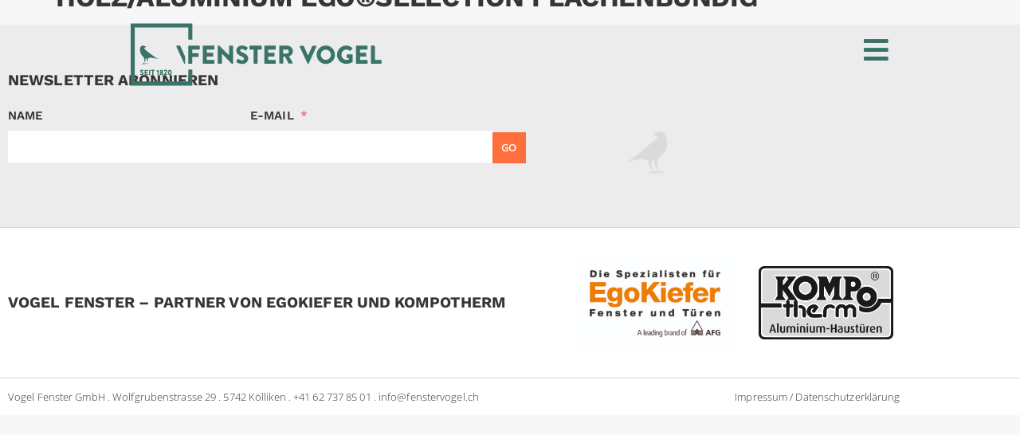

--- FILE ---
content_type: text/css
request_url: https://fenstervogel.ch/wp-content/plugins/jet-engine/assets/css/frontend.css?ver=3.8.2.1
body_size: 6837
content:
.jet-listing .slick-slider,.jet-listing-dynamic-field__content .slick-slider{position:relative;display:block!important;box-sizing:border-box;-webkit-user-select:none;-moz-user-select:none;-ms-user-select:none;user-select:none;-webkit-touch-callout:none;-khtml-user-select:none;touch-action:pan-y;-webkit-tap-highlight-color:transparent}.jet-listing .slick-list,.jet-listing-dynamic-field__content .slick-list{position:relative;display:block;overflow:hidden;margin:0;padding:0}.jet-listing .slick-list:focus,.jet-listing-dynamic-field__content .slick-list:focus{outline:0}.jet-listing .slick-list.dragging,.jet-listing-dynamic-field__content .slick-list.dragging{cursor:pointer;cursor:hand}.jet-listing .slick-slider .slick-list,.jet-listing .slick-slider .slick-track,.jet-listing-dynamic-field__content .slick-slider .slick-list,.jet-listing-dynamic-field__content .slick-slider .slick-track{transform:translate3d(0,0,0)}.jet-listing .slick-track,.jet-listing-dynamic-field__content .slick-track{position:relative;top:0;left:0;display:block;margin-left:auto;margin-right:auto}.jet-listing .slick-track:after,.jet-listing .slick-track:before,.jet-listing-dynamic-field__content .slick-track:after,.jet-listing-dynamic-field__content .slick-track:before{display:table;content:""}.jet-listing .slick-track:after,.jet-listing-dynamic-field__content .slick-track:after{clear:both}.jet-listing .slick-loading .slick-track,.jet-listing-dynamic-field__content .slick-loading .slick-track{visibility:hidden}.jet-listing .slick-slide,.jet-listing-dynamic-field__content .slick-slide{display:none;float:left;height:100%;min-height:1px}.jet-listing [dir=rtl] .slick-slide,.jet-listing-dynamic-field__content [dir=rtl] .slick-slide{float:right}.jet-listing .slick-slide .elementor-cta__image>img,.jet-listing-dynamic-field__content .slick-slide .elementor-cta__image>img{display:inline}.jet-listing .slick-slide.slick-loading img,.jet-listing-dynamic-field__content .slick-slide.slick-loading img{display:none}.jet-listing .slick-slide.dragging img,.jet-listing-dynamic-field__content .slick-slide.dragging img{pointer-events:none}.jet-listing .slick-initialized .slick-slide,.jet-listing-dynamic-field__content .slick-initialized .slick-slide{display:block}.jet-listing .slick-loading .slick-slide,.jet-listing-dynamic-field__content .slick-loading .slick-slide{visibility:hidden}.jet-listing .slick-vertical .slick-slide,.jet-listing-dynamic-field__content .slick-vertical .slick-slide{display:block;height:auto;border:1px solid transparent}.jet-listing .slick-arrow.slick-hidden,.jet-listing-dynamic-field__content .slick-arrow.slick-hidden{display:none}.jet-listing-dynamic-field{display:flex;align-items:center}.jet-listing-dynamic-field__icon{margin-right:10px}.rtl .jet-listing-dynamic-field__icon{margin-right:0;margin-left:10px}.jet-listing-dynamic-field__icon.is-svg-icon{display:inline-flex}.jet-listing-dynamic-field__icon.is-svg-icon svg{width:1em;height:1em}.jet-listing-dynamic-field__content{display:block;max-width:100%}.jet-listing-dynamic-field__inline-wrap{display:inline-flex;align-items:center;max-width:100%}.jet-listing-dynamic-field__replacement-wrap{display:flex;align-items:center;max-width:100%}.jet-listing-dynamic-field__replacement-wrap .jet-listing-dynamic-field__content{flex-grow:1}.jet-engine-optimized-dom .elementor-widget-jet-listing-dynamic-field>.elementor-widget-container{display:flex;width:100%}.jet-engine-optimized-dom .elementor-widget-jet-listing-dynamic-field>.elementor-widget-container>.jet-listing-dynamic-field__content{flex:1 0 auto}.jet-engine-gallery-grid{display:flex;flex-wrap:wrap;margin:-10px}.jet-listing-dynamic-field__content:has(.jet-engine-gallery-grid--masonry),.jet-listing-dynamic-field__inline-wrap:has(.jet-engine-gallery-grid--masonry){width:100%!important}.jet-engine-gallery-grid.grid-col-desk-1{--columns:1}body[data-elementor-device-mode=tablet] .jet-engine-gallery-grid.grid-col-tablet-1{--columns:1}body[data-elementor-device-mode=mobile] .jet-engine-gallery-grid.grid-col-mobile-1{--columns:1}.jet-engine-gallery-grid.grid-col-desk-2{--columns:2}body[data-elementor-device-mode=tablet] .jet-engine-gallery-grid.grid-col-tablet-2{--columns:2}body[data-elementor-device-mode=mobile] .jet-engine-gallery-grid.grid-col-mobile-2{--columns:2}.jet-engine-gallery-grid.grid-col-desk-3{--columns:3}body[data-elementor-device-mode=tablet] .jet-engine-gallery-grid.grid-col-tablet-3{--columns:3}body[data-elementor-device-mode=mobile] .jet-engine-gallery-grid.grid-col-mobile-3{--columns:3}.jet-engine-gallery-grid.grid-col-desk-4{--columns:4}body[data-elementor-device-mode=tablet] .jet-engine-gallery-grid.grid-col-tablet-4{--columns:4}body[data-elementor-device-mode=mobile] .jet-engine-gallery-grid.grid-col-mobile-4{--columns:4}.jet-engine-gallery-grid.grid-col-desk-5{--columns:5}body[data-elementor-device-mode=tablet] .jet-engine-gallery-grid.grid-col-tablet-5{--columns:5}body[data-elementor-device-mode=mobile] .jet-engine-gallery-grid.grid-col-mobile-5{--columns:5}.jet-engine-gallery-grid.grid-col-desk-6{--columns:6}body[data-elementor-device-mode=tablet] .jet-engine-gallery-grid.grid-col-tablet-6{--columns:6}body[data-elementor-device-mode=mobile] .jet-engine-gallery-grid.grid-col-mobile-6{--columns:6}.jet-engine-gallery-grid__item{padding:10px;max-width:calc(100% / var(--columns));flex:0 0 calc(100% / var(--columns));box-sizing:border-box}.jet-engine-gallery-grid__item-wrap{display:block;height:100%;position:relative}.jet-engine-gallery-grid__item-wrap:after{content:"";position:absolute;left:0;right:0;top:0;bottom:0;transition:all 150ms linear}.jet-engine-gallery-grid__item-wrap.is-lightbox:before{transition:all 150ms linear;content:"+";font-family:Arial;font-weight:900;border:4px solid currentColor;width:40px;height:40px;border-radius:20px;line-height:32px;font-size:30px;text-align:center;opacity:0;left:50%;top:50%;margin:-20px 0 0 -20px;position:absolute;z-index:99;color:#fff;transform:translateY(10px)}.jet-engine-gallery-grid__item-wrap.is-lightbox:hover:before{opacity:1;transform:translateY(0)}.jet-engine-gallery-grid__item img{-o-object-fit:cover;object-fit:cover;width:100%;height:100%;display:block}.jet-engine-gallery-slider{max-width:100%;position:relative}.jet-engine-gallery-slider__item{max-width:100%}.jet-engine-gallery-slider__item-wrap{display:block;height:100%;position:relative;overflow:hidden}.jet-engine-gallery-slider__item-wrap:after{content:"";position:absolute;left:0;right:0;top:0;bottom:0;transition:all 150ms linear}.jet-engine-gallery-slider__item-wrap.is-lightbox:before{transition:all 150ms linear;content:"\f055";font-family:FontAwesome;font-size:20px;width:60px;height:60px;line-height:60px;font-size:30px;text-align:center;opacity:0;left:50%;top:50%;margin:-30px 0 0 -30px;position:absolute;z-index:99;color:#fff;transform:translateY(10px)}.jet-engine-gallery-slider__item-wrap.is-lightbox:hover:before{opacity:1;transform:translateY(0)}.jet-engine-gallery-slider__item-wrap img{display:block;width:100%;height:auto}.jet-engine-gallery-slider .jet-engine-arrow{position:absolute;top:50%;width:50px;height:50px;line-height:50px;font-size:30px;color:#fff;background-color:#111;left:0;margin-top:-25px;cursor:pointer;text-align:center;z-index:999;display:flex;align-items:center;justify-content:center}.jet-engine-gallery-slider .jet-engine-arrow.next-arrow{left:auto;right:0}.jet-engine-gallery-slider .jet-engine-arrow svg{max-height:100%;width:auto}.jet-engine-gallery-slider .jet-engine-arrow svg path{fill:currentColor}.jet-engine-gallery-slider:not(.slick-initialized) .jet-engine-gallery-slider__item{display:none}.jet-engine-gallery-slider:not(.slick-initialized) .jet-engine-gallery-slider__item:first-child{display:block}.jet-engine-gallery-slider .jet-engine-arrow{transition:all .2s linear}.jet-check-list{display:flex;flex-wrap:wrap;justify-content:flex-start;overflow:hidden}.jet-check-list__item{display:flex;align-items:flex-start;padding:5px 0;overflow:hidden}.jet-check-list--columns-1 .jet-check-list__item{flex:0 0 100%}.jet-check-list--columns-2 .jet-check-list__item{flex:0 0 45%;margin-right:5%}.jet-check-list--columns-3 .jet-check-list__item{flex:0 0 30.33333%;margin-right:3%}.jet-check-list--columns-4 .jet-check-list__item{flex:0 0 22%;margin-right:3%}.jet-check-list--columns-5 .jet-check-list__item{flex:0 0 18%;margin-right:2%}.jet-check-list--columns-6 .jet-check-list__item{flex:0 0 14.666667%;margin-right:2%}.jet-check-list--has-divider .jet-check-list__item{margin-top:-1px;border-top:1px solid currentColor}.jet-check-list__item .jet-listing-dynamic-field__icon{margin-top:1px;align-self:center}.brxe-jet-engine-listing-dynamic-field .jet-listing-dynamic-field__icon{display:inline-flex;margin-right:0}.brxe-jet-engine-listing-dynamic-field .jet-listing-dynamic-field__icon svg{fill:currentColor}.brxe-jet-engine-listing-dynamic-field .jet-listing-dynamic-field__icon path{fill:inherit}.brxe-jet-engine-listing-dynamic-field .jet-engine-gallery-slider{--column-gap:0}.brxe-jet-engine-listing-dynamic-field .jet-engine-gallery-slider .slick-list{margin-right:calc(var(--column-gap)/ -2);margin-left:calc(var(--column-gap)/ -2)}.brxe-jet-engine-listing-dynamic-field .jet-engine-gallery-slider .slick-slide{padding-right:calc(var(--column-gap)/ 2);padding-left:calc(var(--column-gap)/ 2)}.brxe-jet-engine-listing-dynamic-field .jet-engine-gallery-slider .jet-engine-arrow svg{max-height:none;width:1em;height:1em}.brxe-jet-engine-listing-dynamic-field .jet-engine-gallery-grid{--gap:20px;gap:var(--gap);margin:0}.brxe-jet-engine-listing-dynamic-field .jet-engine-gallery-grid__item{padding:0;max-width:calc((100% - (var(--columns) - 1) * var(--gap))/ var(--columns));flex:0 0 calc((100% - (var(--columns) - 1) * var(--gap))/ var(--columns))}.brxe-jet-engine-listing-dynamic-field .jet-engine-gallery-slider__item-wrap{cursor:zoom-in}.brx .pswp__img--placeholder{display:none}.jet-listing-dynamic-image{display:flex;align-items:flex-start}.jet-listing-dynamic-image>*{max-width:100%;flex:0 0 auto}.jet-listing-dynamic-image__link{display:block;width:100%}.jet-listing-dynamic-image__img{display:block}.jet-listing-dynamic-image__img.wp-post-image{width:auto;max-height:none}.jet-listing-dynamic-image__figure{display:flex;flex-direction:column}.jet-listing-dynamic-image__caption{width:auto}.brxe-jet-engine-listing-dynamic-image{display:inline-block}.brxe-jet-engine-listing-dynamic-image .jet-listing-dynamic-image__link{display:initial;width:initial}.brxe-jet-engine-listing-dynamic-image .jet-listing-dynamic-image{display:initial;align-items:initial}.brxe-jet-engine-listing-dynamic-image .jet-listing-dynamic-image__img{display:initial;width:100%}.brxe-jet-engine-listing-dynamic-image .jet-listing-dynamic-image__figure{display:block;flex-direction:initial;margin-top:0;margin-bottom:0}.brxe-jet-engine-listing-dynamic-image .jet-listing-dynamic-image__caption{margin-top:0;margin-bottom:0;text-align:inherit}.jet-listing-dynamic-repeater__items{display:flex}.jet-listing-dynamic-repeater__item>:not(td):not(.jet-engine-gallery-grid){display:flex;align-items:center}.has-counter .jet-listing-dynamic-repeater__item{display:flex}.has-counter.counter--above .jet-listing-dynamic-repeater__item{flex-direction:column}.jet-listing-dynamic-repeater__body{flex-wrap:wrap;flex:1 1 auto;position:relative;z-index:1}.jet-listing-dynamic-repeater__body>*{flex:0 0 100%;max-width:100%}.jet-listing-dynamic-repeater__counter{position:relative;box-sizing:border-box!important;display:flex!important;align-items:center!important;justify-content:center!important}.has-counter.counter--at-right .jet-listing-dynamic-repeater__counter{order:2}.jet-listing-dynamic-repeater__delimiter{white-space:pre}.brxe-jet-engine-listing-dynamic-repeater .jet-listing-dynamic-repeater__items{gap:var(--je-repeater-items-gap)}.brxe-jet-engine-listing-dynamic-repeater .jet-listing-dynamic-repeater__items.has-counter .jet-listing-dynamic-repeater__item{flex-direction:row}.brxe-jet-engine-listing-dynamic-repeater .jet-listing-dynamic-repeater__items.counter--above .jet-listing-dynamic-repeater__item{flex-direction:column}.brxe-jet-engine-listing-dynamic-repeater .jet-listing-dynamic-repeater__item{display:flex;flex-direction:column;gap:var(--je-repeater-item-gap)}.brxe-jet-engine-listing-dynamic-repeater .jet-listing-dynamic-repeater__item>*{width:var(--je-repeater-item-width);height:var(--je-repeater-item-height);background-color:var(--je-repeater-item-bg)}.jet-listing-dynamic-link{display:flex;flex-direction:column}.jet-listing-dynamic-link__icon.is-svg-icon{display:inline-flex}.jet-listing-dynamic-link__icon.is-svg-icon svg{width:1em;height:1em}.jet-listing-dynamic-link__link{display:inline-flex;justify-content:center;align-items:center;align-self:flex-start}.jet-listing-dynamic-link__icon{order:1}.jet-listing-dynamic-link__label{order:2}.jet-listing-dynamic-link form.cart{display:flex}.jet-listing-dynamic-link form.cart .quantity{display:inline-flex}.jet-listing-dynamic-link form.cart .quantity .qty{width:100%}.jet-listing-dynamic-link .button.jet-woo-add-to-cart{display:inline-flex}.jet-listing-dynamic-link .button.jet-woo-add-to-cart.added::after{order:3}.jet-listing-dynamic-link .button.jet-woo-add-to-cart+.added_to_cart.wc-forward{display:none!important}.jet-engine-optimized-dom .elementor-widget-jet-listing-dynamic-link>.elementor-widget-container,.jet-engine-optimized-dom .elementor-widget-jet-listing-dynamic-link>.jet-listing-dynamic-link__link,.jet-engine-optimized-dom .jet-listing-dynamic-link-block{display:flex;flex-direction:column}.jet-remove-from-store.is-hidden{display:none!important}.jet-add-to-cart+.added_to_cart.wc-forward{display:none!important}.brxe-jet-engine-listing-dynamic-link{display:inline-flex}.brxe-jet-engine-listing-dynamic-link .jet-listing-dynamic-link{display:block;flex-direction:initial}.brxe-jet-engine-listing-dynamic-link .jet-listing-dynamic-link__link{display:flex}.brxe-jet-engine-listing-dynamic-link .jet-listing-dynamic-link__icon{display:inline-flex;order:initial}.brxe-jet-engine-listing-dynamic-link .jet-listing-dynamic-link__icon svg{fill:currentColor}.brxe-jet-engine-listing-dynamic-link .jet-listing-dynamic-link__icon path{fill:inherit}.jet-listing-dynamic-terms__icon{display:inline-block}.jet-listing-dynamic-terms__icon.is-svg-icon{display:inline-flex}.jet-listing-dynamic-terms__icon.is-svg-icon svg{width:1em;height:1em}.jet-listing-dynamic-terms__link{display:inline-block}.brxe-jet-engine-listing-dynamic-terms .jet-listing-dynamic-terms{display:flex;flex-wrap:wrap;gap:var(--je-terms-gap);flex-direction:var(--je-terms-flex-direction,row);align-items:var(--je-terms-align-items,center);justify-content:var(--je-terms-justify-content)}.brxe-jet-engine-listing-dynamic-terms .jet-listing-dynamic-terms__icon{line-height:1;font-size:var(--je-terms-icon-fz);color:var(--je-terms-icon-color)}.brxe-jet-engine-listing-dynamic-terms .jet-listing-dynamic-terms__icon :is(path),.brxe-jet-engine-listing-dynamic-terms .jet-listing-dynamic-terms__icon :is(svg){fill:var(--je-terms-icon-color)}.meta-layout-inline .jet-listing-dynamic-meta__item{display:inline-block;margin-left:5px;margin-right:5px}.meta-layout-inline .jet-listing-dynamic-meta__item:first-child{margin-left:0}.meta-layout-inline .jet-listing-dynamic-meta__item:last-child{margin-right:0}.meta-layout-list .jet-listing-dynamic-meta__item{display:block}.jet-listing-dynamic-meta__item a{text-decoration:inherit}.jet-listing-dynamic-meta__icon,.jet-listing-dynamic-meta__item-val,.jet-listing-dynamic-meta__prefix,.jet-listing-dynamic-meta__suffix{display:inline-block}.jet-listing-dynamic-meta__icon{margin-right:4px}.rtl .jet-listing-dynamic-meta__icon{margin-right:0;margin-left:4px}.jet-listing-dynamic-meta__icon.is-svg-icon{display:inline-flex}.jet-listing-dynamic-meta__icon.is-svg-icon svg{width:1em;height:1em}.jet-listing-dynamic-meta__prefix{margin-right:4px}.rtl .jet-listing-dynamic-meta__prefix{margin-right:0;margin-left:4px}.jet-listing-dynamic-meta__suffix{margin-left:4px}.rtl .jet-listing-dynamic-meta__suffix{margin-left:0;margin-right:4px}.jet-listing-grid[data-lazy-load]{min-height:1px}.jet-listing-grid__items{display:flex;flex-wrap:wrap;margin:0 -10px;width:calc(100% + 20px)}.jet-listing-grid__items.inline-desk-css:not(.jet-listing-grid__scroll-slider-wrap-desktop){display:grid;grid-template-columns:repeat(auto-fill,minmax(var(--jet-column-min-width),1fr))}.jet-listing-grid__items.inline-desk-css:not(.jet-listing-grid__scroll-slider-wrap-desktop).slick-slider .slick-slide{width:var(--jet-column-min-width)}.jet-listing-grid__items[data-is-list]{padding:0;text-indent:0;list-style-type:none}@media (max-width:1024px){.jet-listing-grid__items.inline-tablet-css:not(.jet-listing-grid__scroll-slider-wrap-tablet){display:grid;grid-template-columns:repeat(auto-fill,minmax(var(--jet-column-tablet-min-width),1fr))}.jet-listing-grid__items.slick-slider .slick-slide{width:var(--jet-column-tablet-min-width)}}@media (max-width:767px){.jet-listing-grid__items.inline-mobile-css:not(.jet-listing-grid__scroll-slider-wrap-mobile){display:grid;grid-template-columns:repeat(auto-fill,minmax(var(--jet-column-mobile-min-width),1fr))}.jet-listing-grid__items.inline-mobile-css:not(.jet-listing-grid__scroll-slider-wrap-mobile).slick-slider .slick-slide{width:var(--jet-column-mobile-min-width)}}body.wp-admin.block-editor-page .jet-listing-grid__slider .jet-listing-grid__items{flex-wrap:nowrap}.jet-listing-grid__items.grid-col-desk-1{--columns:1}.jet-listing-grid__items.grid-col-desk-2{--columns:2}.jet-listing-grid__items.grid-col-desk-3{--columns:3}.jet-listing-grid__items.grid-col-desk-4{--columns:4}.jet-listing-grid__items.grid-col-desk-5{--columns:5}.jet-listing-grid__items.grid-col-desk-6{--columns:6}.jet-listing-grid__items.grid-col-desk-7{--columns:7}.jet-listing-grid__items.grid-col-desk-8{--columns:8}.jet-listing-grid__items.grid-col-desk-9{--columns:9}.jet-listing-grid__items.grid-col-desk-10{--columns:10}@media (max-width:1024px){.jet-listing-grid__items.grid-col-tablet-1{--columns:1}.jet-listing-grid__items.grid-col-tablet-2{--columns:2}.jet-listing-grid__items.grid-col-tablet-3{--columns:3}.jet-listing-grid__items.grid-col-tablet-4{--columns:4}.jet-listing-grid__items.grid-col-tablet-5{--columns:5}.jet-listing-grid__items.grid-col-tablet-6{--columns:6}.jet-listing-grid__items.grid-col-tablet-7{--columns:7}.jet-listing-grid__items.grid-col-tablet-8{--columns:8}.jet-listing-grid__items.grid-col-tablet-9{--columns:9}.jet-listing-grid__items.grid-col-tablet-10{--columns:10}}@media (max-width:767px){.jet-listing-grid__items.grid-col-mobile-1{--columns:1}.jet-listing-grid__items.grid-col-mobile-2{--columns:2}.jet-listing-grid__items.grid-col-mobile-3{--columns:3}.jet-listing-grid__items.grid-col-mobile-4{--columns:4}.jet-listing-grid__items.grid-col-mobile-5{--columns:5}.jet-listing-grid__items.grid-col-mobile-6{--columns:6}.jet-listing-grid__items.grid-col-mobile-7{--columns:7}.jet-listing-grid__items.grid-col-mobile-8{--columns:8}.jet-listing-grid__items.grid-col-mobile-9{--columns:9}.jet-listing-grid__items.grid-col-mobile-10{--columns:10}}.jet-listing-grid__masonry{align-items:flex-start}.jet-listing-grid__list_item{display:block}.jet-listing-grid__item{padding:10px;box-sizing:border-box}.jet-listing-grid__items>.jet-listing-grid__item{max-width:calc(100% / var(--columns));flex:0 0 calc(100% / var(--columns))}.jet-listing-grid__item.colspan-1{max-width:100%!important;flex:0 0 100%!important}.jet-listing-grid__item[class*=colspan-2-]{max-width:min(200% / var(--columns),100%)!important;flex:0 0 min(200% / var(--columns),100%)!important}.jet-listing-grid__item[class*=colspan-3-]{max-width:min(300% / var(--columns),100%)!important;flex:0 0 min(300% / var(--columns),100%)!important}.jet-listing-grid__item[class*=colspan-4-]{max-width:min(400% / var(--columns),100%)!important;flex:0 0 min(400% / var(--columns),100%)!important}.jet-listing-grid__item[class*=colspan-5-]{max-width:min(500% / var(--columns),100%)!important;flex:0 0 min(500% / var(--columns),100%)!important}.jet-listing-grid__item[class*=colspan-6-]{max-width:min(600% / var(--columns),100%)!important;flex:0 0 min(600% / var(--columns),100%)!important}.jet-listing-grid__slider{position:relative}body.wp-admin.block-editor-page .jet-listing-grid__slider{overflow:hidden}.jet-listing-grid__slider[dir=rtl] .slick-slide{float:right}.jet-listing-grid__slider-icon.slick-arrow{position:absolute;top:50%;width:50px;height:50px;line-height:50px;font-size:30px;color:#fff;background-color:#111;left:0;margin-top:-25px;cursor:pointer;text-align:center;z-index:90;display:flex;align-items:center;justify-content:center}.jet-listing-grid__slider-icon.slick-arrow.next-arrow{left:auto;right:0;transform:scaleX(-1)}.jet-listing-grid__slider-icon.slick-arrow svg{height:30px;width:auto}.jet-listing-grid__slider-icon.slick-arrow svg path{fill:currentColor}.jet-listing-grid__slider>.jet-listing-grid__items:not(.slick-initialized)>.jet-listing-grid__item{display:none}.jet-listing-grid__slider>.jet-listing-grid__items:not(.slick-initialized)>.jet-listing-grid__item:first-of-type{display:block}body.wp-admin.block-editor-page .jet-listing-grid__slider>.jet-listing-grid__items:not(.slick-initialized)>.jet-listing-grid__item{display:block}.jet-listing-grid__slider .jet-slick-dots{display:flex;align-items:center;justify-content:center;width:100%;margin:10px 0;padding:0}.jet-listing-grid__slider .jet-slick-dots li{width:12px;height:12px;border-radius:100%;text-indent:-50px;overflow:hidden;cursor:pointer;background:#eee;margin:3px}.jet-listing-grid__slider .jet-slick-dots li.slick-active,.jet-listing-grid__slider .jet-slick-dots li:hover{background:#111}.jet-listing-grid__slider[dir=rtl] .jet-slick-dots li{text-indent:50px}.jet-listing-grid__loader{--spinner-color:rgba(100, 100, 100, 0.8);--spinner-size:36px;display:flex;justify-content:center;align-items:center;gap:15px;visibility:hidden}.jet-listing-grid-loading .jet-listing-grid__loader{visibility:visible}.jet-listing-grid__loader-spinner{width:var(--spinner-size);height:var(--spinner-size);border:4px solid var(--spinner-color);border-top-color:transparent;border-radius:50%;-webkit-animation:jet-engine-spin 1s infinite linear;animation:jet-engine-spin 1s infinite linear}.jet-engine-listing-overlay-wrap{position:relative;cursor:pointer}.jet-engine-listing-overlay-link{position:absolute;left:0;right:0;top:0;bottom:0;z-index:-1;font-size:0!important}body[data-elementor-device-mode=widescreen] .jet-listing-grid__scroll-slider-widescreen{overflow-x:auto;-webkit-overflow-scrolling:touch;-ms-overflow-style:-ms-autohiding-scrollbar}body[data-elementor-device-mode=widescreen] .jet-listing-grid__scroll-slider-widescreen>.jet-listing-grid__items{flex-wrap:nowrap}body[data-elementor-device-mode=desktop] .jet-listing-grid__scroll-slider-desktop{overflow-x:auto;-webkit-overflow-scrolling:touch;-ms-overflow-style:-ms-autohiding-scrollbar}body[data-elementor-device-mode=desktop] .jet-listing-grid__scroll-slider-desktop>.jet-listing-grid__items{flex-wrap:nowrap}body[data-elementor-device-mode=laptop] .jet-listing-grid__scroll-slider-laptop{overflow-x:auto;-webkit-overflow-scrolling:touch;-ms-overflow-style:-ms-autohiding-scrollbar}body[data-elementor-device-mode=laptop] .jet-listing-grid__scroll-slider-laptop>.jet-listing-grid__items{flex-wrap:nowrap}body[data-elementor-device-mode=tablet_extra] .jet-listing-grid__scroll-slider-tablet_extra{overflow-x:auto;-webkit-overflow-scrolling:touch;-ms-overflow-style:-ms-autohiding-scrollbar}body[data-elementor-device-mode=tablet_extra] .jet-listing-grid__scroll-slider-tablet_extra>.jet-listing-grid__items{flex-wrap:nowrap}body[data-elementor-device-mode=tablet] .jet-listing-grid__scroll-slider-tablet{overflow-x:auto;-webkit-overflow-scrolling:touch;-ms-overflow-style:-ms-autohiding-scrollbar}body[data-elementor-device-mode=tablet] .jet-listing-grid__scroll-slider-tablet>.jet-listing-grid__items{flex-wrap:nowrap}body[data-elementor-device-mode=mobile_extra] .jet-listing-grid__scroll-slider-mobile_extra{overflow-x:auto;-webkit-overflow-scrolling:touch;-ms-overflow-style:-ms-autohiding-scrollbar}body[data-elementor-device-mode=mobile_extra] .jet-listing-grid__scroll-slider-mobile_extra>.jet-listing-grid__items{flex-wrap:nowrap}body[data-elementor-device-mode=mobile] .jet-listing-grid__scroll-slider-mobile{overflow-x:auto;-webkit-overflow-scrolling:touch;-ms-overflow-style:-ms-autohiding-scrollbar}body[data-elementor-device-mode=mobile] .jet-listing-grid__scroll-slider-mobile>.jet-listing-grid__items{flex-wrap:nowrap}@media (min-width:1025px){.jet-listing-grid--blocks .jet-listing-grid__scroll-slider-desktop{overflow-x:auto;-webkit-overflow-scrolling:touch;-ms-overflow-style:-ms-autohiding-scrollbar}.jet-listing-grid--blocks .jet-listing-grid__scroll-slider-desktop>.jet-listing-grid__items{flex-wrap:nowrap}}@media (min-width:768px) and (max-width:1024px){.jet-listing-grid--blocks .jet-listing-grid__scroll-slider-tablet{overflow-x:auto;-webkit-overflow-scrolling:touch;-ms-overflow-style:-ms-autohiding-scrollbar}.jet-listing-grid--blocks .jet-listing-grid__scroll-slider-tablet>.jet-listing-grid__items{flex-wrap:nowrap}}@media (max-width:767px){.jet-listing-grid--blocks .jet-listing-grid__scroll-slider-mobile{overflow-x:auto;-webkit-overflow-scrolling:touch;-ms-overflow-style:-ms-autohiding-scrollbar}.jet-listing-grid--blocks .jet-listing-grid__scroll-slider-mobile>.jet-listing-grid__items{flex-wrap:nowrap}}@media (max-width:767px){.brxe-jet-engine-listing-grid .jet-listing-grid__scroll-slider-mobile{overflow-x:auto;-webkit-overflow-scrolling:touch;-ms-overflow-style:-ms-autohiding-scrollbar}.brxe-jet-engine-listing-grid .jet-listing-grid__scroll-slider-mobile>.jet-listing-grid__items{flex-wrap:nowrap}}@media (max-width:991px){.brxe-jet-engine-listing-grid .jet-listing-grid__scroll-slider-tablet{overflow-x:auto;-webkit-overflow-scrolling:touch;-ms-overflow-style:-ms-autohiding-scrollbar}.brxe-jet-engine-listing-grid .jet-listing-grid__scroll-slider-tablet>.jet-listing-grid__items{flex-wrap:nowrap}}.brxe-jet-engine-listing-grid .jet-listing-grid__scroll-slider-desktop{overflow-x:auto;-webkit-overflow-scrolling:touch;-ms-overflow-style:-ms-autohiding-scrollbar}.brxe-jet-engine-listing-grid .jet-listing-grid__scroll-slider-desktop>.jet-listing-grid__items{flex-wrap:nowrap}.jet-listing-grid__item.jet-equal-columns>*{height:100%}.jet-listing-grid__item.jet-equal-columns>.elementor{height:100%}.jet-listing-grid__item.jet-equal-columns>.elementor>.elementor-inner{height:100%}.jet-listing-grid__item.jet-equal-columns>.elementor>.elementor-inner>.elementor-section-wrap{height:100%}.jet-listing-grid__item.jet-equal-columns>.elementor>.elementor-inner>.elementor-section-wrap>.elementor-section{height:100%}.jet-listing-grid__item.jet-equal-columns>.elementor>.elementor-section-wrap{height:100%}.jet-listing-grid__item.jet-equal-columns>.elementor>.elementor-section-wrap>.elementor-section{height:100%}.jet-listing-grid__item.jet-equal-columns>.elementor>:is(.elementor-section,.e-container,.e-con){height:100%}.jet-listing-grid__item.jet-equal-columns .jet-engine-listing-overlay-wrap{height:100%}.jet-listing-grid__item.jet-equal-columns .jet-engine-listing-overlay-wrap>.elementor{height:100%}.jet-listing-grid__item.jet-equal-columns .jet-engine-listing-overlay-wrap>.elementor>.elementor-inner{height:100%}.jet-listing-grid__item.jet-equal-columns .jet-engine-listing-overlay-wrap>.elementor>.elementor-inner>.elementor-section-wrap{height:100%}.jet-listing-grid__item.jet-equal-columns .jet-engine-listing-overlay-wrap>.elementor>.elementor-inner>.elementor-section-wrap>.elementor-section{height:100%}.jet-listing-grid__item.jet-equal-columns .jet-engine-listing-overlay-wrap>.elementor>.elementor-section-wrap{height:100%}.jet-listing-grid__item.jet-equal-columns .jet-engine-listing-overlay-wrap>.elementor>.elementor-section-wrap>.elementor-section{height:100%}.jet-listing-grid__item.jet-equal-columns .jet-engine-listing-overlay-wrap>.elementor>:is(.elementor-section,.e-container,.e-con){height:100%}.jet-listing-grid__items.jet-equal-columns__wrapper .slick-track{display:flex;align-items:stretch}.jet-listing-grid__items.jet-equal-columns__wrapper .slick-slide{float:none;height:auto;display:flex;flex-direction:column}.jet-listing-grid__items.jet-equal-columns__wrapper .slick-slide img{-o-object-fit:cover;object-fit:cover;flex-grow:1}.jet-listing-grid__items.jet-equal-columns__wrapper .slick-slide .jet-equal-columns,.jet-listing-grid__items.jet-equal-columns__wrapper .slick-slide>*{height:100%}.jet-listing-not-found{text-align:center;display:block;margin:0;width:100%}@-webkit-keyframes jet-engine-spin{0%{transform:rotate(0)}100%{transform:rotate(359deg)}}@keyframes jet-engine-spin{0%{transform:rotate(0)}100%{transform:rotate(359deg)}}.brxe-jet-engine-listing-grid .jet-listing-grid__items{width:auto;margin:0;--column-gap:20px;--row-gap:20px;gap:var(--row-gap) var(--column-gap);--item-width:calc( ( 100% - ( var(--columns) - 1 ) * var(--column-gap) ) / var(--columns) )}.brxe-jet-engine-listing-grid .jet-listing-grid__items.slick-slider .slick-list{margin-right:calc(var(--column-gap)/ -2);margin-left:calc(var(--column-gap)/ -2)}.brxe-jet-engine-listing-grid .jet-listing-grid__items>.jet-listing-grid__item{max-width:var(--item-width);flex:0 0 var(--item-width)}.brxe-jet-engine-listing-grid .jet-listing-grid__items>.jet-listing-grid__item[class*=colspan-2-]{max-width:min(2 * var(--item-width) + (2 - 1) * var(--column-gap),100%)!important;flex:0 0 min(2 * var(--item-width) + (2 - 1) * var(--column-gap),100%)!important}.brxe-jet-engine-listing-grid .jet-listing-grid__items>.jet-listing-grid__item[class*=colspan-3-]{max-width:min(3 * var(--item-width) + (3 - 1) * var(--column-gap),100%)!important;flex:0 0 min(3 * var(--item-width) + (3 - 1) * var(--column-gap),100%)!important}.brxe-jet-engine-listing-grid .jet-listing-grid__items>.jet-listing-grid__item[class*=colspan-4-]{max-width:min(4 * var(--item-width) + (4 - 1) * var(--column-gap),100%)!important;flex:0 0 min(4 * var(--item-width) + (4 - 1) * var(--column-gap),100%)!important}.brxe-jet-engine-listing-grid .jet-listing-grid__items>.jet-listing-grid__item[class*=colspan-5-]{max-width:min(5 * var(--item-width) + (5 - 1) * var(--column-gap),100%)!important;flex:0 0 min(5 * var(--item-width) + (5 - 1) * var(--column-gap),100%)!important}.brxe-jet-engine-listing-grid .jet-listing-grid__items>.jet-listing-grid__item[class*=colspan-6-]{max-width:min(6 * var(--item-width) + (6 - 1) * var(--column-gap),100%)!important;flex:0 0 min(6 * var(--item-width) + (6 - 1) * var(--column-gap),100%)!important}.brxe-jet-engine-listing-grid .jet-listing-grid__item{padding:0}.brxe-jet-engine-listing-grid .jet-listing-grid__item.slick-slide{padding:calc(var(--row-gap)/ 2) calc(var(--column-gap)/ 2)}.brxe-jet-engine-listing-grid .jet-slick-dots{gap:8px}.brxe-jet-engine-listing-grid .jet-slick-dots li{margin:0}.brxe-jet-engine-listing-grid .jet-listing-grid__scroll-slider::-webkit-scrollbar-button{width:0;height:0}.brxe-jet-engine-listing-grid .jet-listing-grid__scroll-slider::-webkit-scrollbar-track{border:none}.brxe-jet-engine-listing-grid .jet-listing-grid__scroll-slider::-webkit-scrollbar-corner{background-color:transparent}.brxe-jet-engine-listing-grid .jet-listing-grid__scroll-slider::-webkit-scrollbar-thumb{border:none}.brxe-jet-engine-listing-grid .jet-listing-grid__slider-icon svg{width:1em;height:1em}div.brxe-jet-engine-listing-grid{width:100%}div.brxe-jet-engine-listing-grid>div.jet-listing-grid{width:100%}.jet-calendar-loading{opacity:.5!important;pointer-events:none!important;-webkit-user-select:none;-moz-user-select:none;-ms-user-select:none;user-select:none}.jet-calendar-loading .jet-calendar-caption__date-select{pointer-events:none}.jet-calendar-grid{width:100%;table-layout:fixed;border-collapse:separate}.jet-calendar-caption{max-width:100%}.jet-calendar-caption__wrap{display:flex;align-items:center}.jet-calendar-caption__wrap.wrap-layout-3{justify-content:center}.jet-calendar-caption__wrap.wrap-layout-4{justify-content:space-between}.jet-calendar-caption__name{font-weight:700;flex:1 1 auto;text-align:left}.wrap-layout-2 .jet-calendar-caption__name{text-align:right;order:2}.wrap-layout-3 .jet-calendar-caption__name,.wrap-layout-4 .jet-calendar-caption__name{flex:0 0 auto;text-align:center;order:2}.jet-calendar-caption__dates{display:flex;flex-direction:row;-moz-column-gap:.5em;column-gap:.5em}.wrap-layout-2 .jet-calendar-caption__dates{justify-content:flex-end}.jet-calendar-caption__select-wrapper{position:relative;text-decoration:underline;cursor:pointer}.jet-calendar-caption__select-wrapper select{text-align:start;width:100%;font-family:inherit;font-size:inherit;cursor:pointer}.jet-calendar-caption__date-select{position:absolute;margin:0;padding:0;left:0;top:0;text-transform:inherit;opacity:0;-webkit-appearance:none;-moz-appearance:none;appearance:none;height:100%}.jet-calendar-caption__date-select:focus-visible{outline:0}.jet-calendar-nav__link{cursor:pointer;width:40px;height:40px;display:flex;align-items:center;justify-content:center}.jet-calendar-nav__link svg{height:1em;fill:currentColor}.wrap-layout-3 .jet-calendar-nav__link.nav-link-prev,.wrap-layout-4 .jet-calendar-nav__link.nav-link-prev{order:1}.rtl .jet-calendar-nav__link.nav-link-prev svg{transform:scaleX(-1)}.wrap-layout-3 .jet-calendar-nav__link.nav-link-next,.wrap-layout-4 .jet-calendar-nav__link.nav-link-next{order:3}body:not(.rtl) .jet-calendar-nav__link.nav-link-next svg{transform:scaleX(-1)}.jet-calendar-header__week-day{width:14.2857%;text-align:center;padding:10px;background:#fafafa}.jet-calendar-header__week-day.day-pad{opacity:.5}.jet-calendar-week__day{width:14.2857%;vertical-align:top}.jet-calendar-week__day-wrap{position:relative}.jet-calendar-week__day-header{display:flex;position:relative;z-index:3}.jet-calendar-week__day-date{display:flex;align-items:center}.jet-calendar-week__day-mobile-wrap{display:none}@media (max-width:1025px){.jet-calendar-week__day-mobile-wrap{display:flex}}.jet-calendar-week__day-mobile-overlay{cursor:pointer;position:absolute;z-index:20;left:0;right:0;top:0;bottom:0}.jet-calendar-week__day-mobile-trigger{width:24px;height:24px;cursor:pointer}.jet-calendar-week__day-content{padding:10px;min-height:100px}@media (max-width:1025px){.jet-calendar-week__day-content{display:none}}.brxe-jet-listing-calendar .jet-calendar-week__day{padding:0}.brxe-jet-listing-calendar .jet-calendar-week__day-date{display:block;text-align:center}.brxe-jet-listing-calendar .jet-calendar-nav__link svg{width:1em;height:1em}.jet-form.is-loading{opacity:.5;pointer-events:none}.jet-form-row{display:flex;flex-wrap:wrap;margin:0 -5px;padding:5px 0}.jet-form-row:last-child{padding-bottom:0!important}.jet-form-row--first-visible{padding-top:0!important}.jet-form-row.jet-form-row--hidden{margin:0!important;padding:0!important}.jet-form__group-break{width:100%;flex:0 0 100%}.jet-form-col{min-height:1px;padding:0 5px;display:flex;align-items:flex-start;align-content:flex-start;flex-wrap:wrap;max-width:100%;flex:0 0 100%}.jet-form-col.field-type-heading{flex-wrap:wrap!important}.layout-row .jet-form-col{flex-wrap:nowrap}.jet-form-col__start{flex:0 0 30%;max-width:30%}.jet-form-col__end{display:flex;flex:1 1 auto}@media (min-width:600px){.jet-form-col-1{max-width:8.33333%;width:8.33333%;flex:0 0 8.33333%}.jet-form-col-2{max-width:16.66666%;width:16.66666%;flex:0 0 16.66666%}.jet-form-col-3{max-width:25%;width:25%;flex:0 0 25%}.jet-form-col-4{max-width:33.33333%;width:33.33333%;flex:0 0 33.33333%}.jet-form-col-5{max-width:41.66666%;width:41.66666%;flex:0 0 41.66666%}.jet-form-col-6{max-width:50%;width:50%;flex:0 0 50%}.jet-form-col-7{max-width:58.33333%;width:58.33333%;flex:0 0 58.33333%}.jet-form-col-8{max-width:66.66666%;width:66.66666%;flex:0 0 66.66666%}.jet-form-col-9{max-width:75%;width:75%;flex:0 0 75%}.jet-form-col-10{max-width:83.33333%;width:83.33333%;flex:0 0 83.33333%}.jet-form-col-11{max-width:91.66666%;width:91.66666%;flex:0 0 91.66666%}.jet-form-col-12{max-width:100%;width:100%;flex:0 0 100%}body:not(.rtl) .jet-form-push-1{margin-left:8.3333333333%}body.rtl .jet-form-push-1{margin-right:8.3333333333%}body:not(.rtl) .jet-form-push-2{margin-left:16.6666666667%}body.rtl .jet-form-push-2{margin-right:16.6666666667%}body:not(.rtl) .jet-form-push-3{margin-left:25%}body.rtl .jet-form-push-3{margin-right:25%}body:not(.rtl) .jet-form-push-4{margin-left:33.3333333333%}body.rtl .jet-form-push-4{margin-right:33.3333333333%}body:not(.rtl) .jet-form-push-5{margin-left:41.6666666667%}body.rtl .jet-form-push-5{margin-right:41.6666666667%}body:not(.rtl) .jet-form-push-6{margin-left:50%}body.rtl .jet-form-push-6{margin-right:50%}body:not(.rtl) .jet-form-push-7{margin-left:58.3333333333%}body.rtl .jet-form-push-7{margin-right:58.3333333333%}body:not(.rtl) .jet-form-push-8{margin-left:66.6666666667%}body.rtl .jet-form-push-8{margin-right:66.6666666667%}body:not(.rtl) .jet-form-push-9{margin-left:75%}body.rtl .jet-form-push-9{margin-right:75%}body:not(.rtl) .jet-form-push-10{margin-left:83.3333333333%}body.rtl .jet-form-push-10{margin-right:83.3333333333%}body:not(.rtl) .jet-form-push-11{margin-left:91.6666666667%}body.rtl .jet-form-push-11{margin-right:91.6666666667%}}.jet-form-page--hidden{display:none}.jet-form__next-page-msg{display:none}.jet-form__next-page-msg--visible{display:block}.jet-form__calculated-field{display:flex}.jet-form__calculated-field--hidden{display:none}.layout-column .jet-form__label{max-width:100%;flex:0 1 100%}.jet-form__heading,.jet-form__label{flex:0 0 100%;display:flex;justify-content:space-between;align-items:center;width:100%}.jet-form__field-error{width:100%}.jet-form__desc{display:block}.layout-column .jet-form__desc{max-width:100%;flex:0 1 100%}.jet-form__prev-page{outline:0}.jet-form__field{box-sizing:border-box}.layout-column .jet-form__field:not(.checkboxes-field):not(.radio-field):not(.range-field){max-width:100%;width:100%;flex:0 1 100%}.layout-row .jet-form__field:not(.checkboxes-field):not(.radio-field):not(.range-field){width:100%}.jet-form__field-wrap{position:relative}.jet-form__field-label{cursor:pointer;display:inline-flex;align-items:center}.jet-form__field-template+.jet-form__field-label{position:absolute;top:0;left:0;right:0;bottom:0;z-index:-1;opacity:0}.jet-form__field-label input{flex-shrink:0;margin:0 5px 0 0}.rtl .jet-form__field-label input{margin:0 0 0 5px}.jet-form__field-template{cursor:pointer}.jet-form__field-value{white-space:nowrap}.jet-form__field-value-number{display:inline-block;text-align:center}.jet-form__submit-wrap{display:flex;flex-direction:column;width:100%}.jet-form__submit-wrap.has-prev{flex-direction:row;justify-content:space-between}.jet-form__check-mark{display:flex;align-items:center;justify-content:center}.jet-form__check-mark__icon.is-svg-icon svg{display:block;width:1em;height:1em}.jet-form__check-mark--default{display:flex;align-items:center;justify-content:center}.jet-form__field-template--checked .jet-form__check-mark--default{display:none}.jet-form__check-mark--checked{display:none;align-items:center;justify-content:center}.jet-form__field-template--checked .jet-form__check-mark--checked{display:flex}.jet-form-repeater{width:100%}.jet-form-repeater__initial{display:none}.jet-form-repeater__row{display:flex;width:100%;align-items:flex-end;padding:15px 0}.jet-form-repeater__row-fields{flex:1 1 auto}.jet-form-repeater__row .jet-form-col{padding:0 5px}.jet-form-repeater__actions{display:flex}.jet-form-repeater__new{margin:10px 0 0 0}.jet-form-repeater__remove{margin:0 0 0 10px;text-decoration:none!important}.layout-column .jet-form__fields-group.checkradio-wrap{width:100%}.jet-form__field-wrap.range-wrap{display:flex;align-items:center;width:100%}.jet-form input[type=range].jet-form__field.range-field{margin-right:10px;-webkit-appearance:none;min-height:18px}.rtl .jet-form input[type=range].jet-form__field.range-field{margin-left:10px;margin-right:0}.jet-form input[type=range].jet-form__field.range-field,.jet-form input[type=range].jet-form__field.range-field:focus{padding:0;background:0 0;border:none;border-radius:0;box-shadow:none;outline:0}.jet-form input[type=range].jet-form__field.range-field::-webkit-slider-runnable-track{width:100%;height:4px;cursor:pointer;background:#e3ddd8;box-shadow:none;border:none}.jet-form input[type=range].jet-form__field.range-field::-moz-range-track{width:100%;height:4px;cursor:pointer;background:#e3ddd8;box-shadow:none;border:none}.jet-form input[type=range].jet-form__field.range-field::-ms-track{width:100%;height:4px;cursor:pointer;background:#e3ddd8;box-shadow:none;border:none;color:transparent}.jet-form input[type=range].jet-form__field.range-field::-ms-fill-lower{background:0 0}.jet-form input[type=range].jet-form__field.range-field::-ms-fill-upper{background:0 0}.jet-form input[type=range].jet-form__field.range-field::-webkit-slider-thumb{width:18px;height:18px;background:#ccc;border-radius:50%;cursor:pointer;box-shadow:none;border:none;margin-top:-7px;-webkit-appearance:none}.jet-form input[type=range].jet-form__field.range-field::-moz-range-thumb{width:18px;height:18px;background:#ccc;border-radius:50%;cursor:pointer;box-shadow:none;border:none}.jet-form input[type=range].jet-form__field.range-field::-ms-thumb{width:18px;height:18px;background:#ccc;border-radius:50%;cursor:pointer;box-shadow:none;border:none}.jet-form-message{margin:20px 0 0 0;text-align:center;padding:20px}.jet-form-message--success{border:1px solid green;color:green}.jet-form-message--error{border:1px solid red;color:red}.jet-engine-file-upload__files{display:flex;flex-wrap:wrap}.jet-engine-file-upload .sortable-placeholder{flex:0 0 100px;width:100px;margin:0 10px 10px 0;position:relative;background:rgba(123,123,123,.2);height:100px}.jet-engine-file-upload__content{min-height:100px;min-width:100px;position:relative;display:inline-flex}.jet-engine-file-upload__loader{top:0;left:0;right:10px;bottom:10px;position:absolute;background:rgba(0,0,0,.5);display:none;justify-content:center;align-items:center}.is-loading .jet-engine-file-upload__loader{display:flex}.jet-engine-file-upload__file{width:100px;height:100px;margin:0 10px 10px 0;position:relative;background-color:rgba(123,123,123,.2);background-image:url("data:image/svg+xml,%3Csvg xmlns='http://www.w3.org/2000/svg' viewBox='0 0 24 24' fill='%237a7a7a' width='48px' height='48px'%3E%3Cpath d='M0 0h24v24H0z' fill='none'/%3E%3Cpath d='M16.5 6v11.5c0 2.21-1.79 4-4 4s-4-1.79-4-4V5c0-1.38 1.12-2.5 2.5-2.5s2.5 1.12 2.5 2.5v10.5c0 .55-.45 1-1 1s-1-.45-1-1V6H10v9.5c0 1.38 1.12 2.5 2.5 2.5s2.5-1.12 2.5-2.5V5c0-2.21-1.79-4-4-4S7 2.79 7 5v12.5c0 3.04 2.46 5.5 5.5 5.5s5.5-2.46 5.5-5.5V6h-1.5z'/%3E%3C/svg%3E");background-position:center;background-repeat:no-repeat}.is-loading .jet-engine-file-upload__file{opacity:.5}.jet-engine-file-upload__file-remove{position:absolute;left:0;right:0;top:50%;bottom:0;cursor:pointer;display:flex;align-items:center;justify-content:center;transition:opacity .2s linear;opacity:0;background:rgba(0,0,0,.4)}.jet-engine-file-upload__file-remove svg path{fill:#fff}.jet-engine-file-upload__file:hover .jet-engine-file-upload__file-remove{opacity:1}.jet-engine-file-upload__file img{display:block;width:100%;height:100%!important;padding:0;margin:0;-o-object-fit:cover;object-fit:cover;-o-object-position:center center;object-position:center center}.jet-engine-file-upload__errors.is-hidden{display:none}input.jet-form__field.file-field.jet-engine-file-upload__input{border:none!important;padding:0!important;border-radius:0!important;margin:0!important;width:auto!important}.jet-engine-file-upload__value:not([value*=""])+input.jet-form__field.file-field.jet-engine-file-upload__input{color:transparent}.field-type-wysiwyg .jet-form__field{padding:0!important;border:none!important;border-radius:0!important}.jet-profile-menu{display:flex}.jet-profile-menu.layout--horizontal{flex-direction:row}.jet-profile-menu.layout--vertical{flex-direction:column}@media (max-width:1024px){.jet-profile-menu.layout-tablet--horizontal{flex-direction:row}}body[data-elementor-device-mode=tablet] .jet-profile-menu.layout-tablet--horizontal{flex-direction:row}@media (max-width:1024px){.jet-profile-menu.layout-tablet--vertical{flex-direction:column}}body[data-elementor-device-mode=tablet] .jet-profile-menu.layout-tablet--vertical{flex-direction:column}@media (max-width:767px){.jet-profile-menu.layout-mobile--horizontal{flex-direction:row}}body[data-elementor-device-mode=mobile] .jet-profile-menu.layout-mobile--horizontal{flex-direction:row}@media (max-width:767px){.jet-profile-menu.layout-mobile--vertical{flex-direction:column}}body[data-elementor-device-mode=mobile] .jet-profile-menu.layout-mobile--vertical{flex-direction:column}.jet-profile-menu__item-link{display:block;padding:5px 10px}.jet-map-marker,.jet-map-user-location-marker{font-size:40px;cursor:pointer;max-width:100%;max-height:100%}.jet-map-marker.is-svg-icon,.jet-map-user-location-marker.is-svg-icon{display:inline-flex}.jet-map-marker.is-svg-icon .e-font-icon-svg,.jet-map-user-location-marker.is-svg-icon .e-font-icon-svg{fill:currentColor}.jet-map-listing .jet-map-marker.is-svg-icon.apply-fill svg path,.jet-map-listing .jet-map-marker.is-svg-icon.custom-color.apply-fill svg path,.jet-map-listing .jet-map-user-location-marker.is-svg-icon.apply-fill svg path,.jet-map-listing .jet-map-user-location-marker.is-svg-icon.custom-color.apply-fill svg path{fill:currentColor!important}.jet-map-listing .jet-map-marker.is-svg-icon.apply-stroke svg path,.jet-map-listing .jet-map-marker.is-svg-icon.custom-color.apply-stroke svg path,.jet-map-listing .jet-map-user-location-marker.is-svg-icon.apply-stroke svg path,.jet-map-listing .jet-map-user-location-marker.is-svg-icon.custom-color.apply-stroke svg path{stroke:currentColor!important}.jet-map-marker.is-svg-icon svg,.jet-map-user-location-marker.is-svg-icon svg{width:1em;height:1em}.leaflet-marker-icon .jet-map-marker.is-svg-icon svg,.leaflet-marker-icon .jet-map-user-location-marker.is-svg-icon svg{width:100%;height:auto}.jet-map-marker.is-svg-icon img,.jet-map-user-location-marker.is-svg-icon img{width:1em;height:auto}.leaflet-marker-icon .jet-map-marker.is-svg-icon img,.leaflet-marker-icon .jet-map-user-location-marker.is-svg-icon img{width:100%;height:auto}.jet-map-marker.user-location,.jet-map-user-location-marker.user-location{cursor:default}.jet-map-listing .leaflet-marker-icon{background:0 0;border:none;display:flex;align-items:center;justify-content:center}.jet-map-listing .leaflet-popup-content-wrapper{padding:0}.jet-map-listing .leaflet-popup-content{margin:0;min-height:40px}.jet-map-box.mapboxgl-popup{padding:25px 0 0 0}.jet-map-box.mapboxgl-popup .mapboxgl-popup-content{padding:0}.popup-has-pin .jet-map-box:after{content:"";position:absolute;top:100%;width:0;height:0;border-style:solid;left:50%;margin:0 0 0 -10px;border-width:10px 10px 0 10px;border-color:transparent;border-top-color:#fff}.jet-map-listing .jet-map-box img{max-width:100%}.jet-map-box .jet-map-close{position:absolute;right:0;top:0;cursor:pointer;z-index:9999}.jet-map-box .jet-map-preloader{width:100%;padding:20px 0;box-sizing:border-box;background:#fff;display:flex;align-items:center;justify-content:center}.jet-map-box .jet-map-preloader .jet-map-loader{display:block;width:24px;height:24px;margin:0 auto;border:3px solid currentColor;border-top-color:transparent;border-radius:50%;-webkit-animation:jet-engine-map-spin 1s infinite linear;animation:jet-engine-map-spin 1s infinite linear}.jet-map-marker-wrap,.jet-map-user-location-marker-wrap{padding:5px;position:relative;margin:0 0 10px;background:#fff;z-index:999;cursor:pointer;text-align:center}.jet-map-marker-wrap:after,.jet-map-user-location-marker-wrap:after{content:"";position:absolute;top:100%;width:0;height:0;border-style:solid;left:50%;margin:0 0 0 -10px;border-width:10px 10px 0 10px;border-color:transparent;border-top-color:#fff}.jet-map-marker-wrap.user-location,.jet-map-user-location-marker-wrap.user-location{cursor:default}.jet-map-user-location-marker-image{width:32px}.jet-map-listing .gm-svpc{max-width:none}.jet-map-listing .gm-svpc img{max-width:none}.jet-map-listing .gm-style-mtc button{border-radius:0}.jet-map-box button.mapboxgl-popup-close-button{padding:5px;font-size:16px;line-height:12px;font-weight:400;color:#333}@-webkit-keyframes jet-engine-map-spin{0%{transform:rotate(0)}100%{transform:rotate(359deg)}}@keyframes jet-engine-map-spin{0%{transform:rotate(0)}100%{transform:rotate(359deg)}}.brxe-jet-engine-maps-listing{width:100%}.brxe-jet-engine-maps-listing .jet-map-listing{height:500px}.brxe-jet-engine-maps-listing .jet-map-marker.is-svg-icon svg,.brxe-jet-engine-maps-listing .jet-map-user-location-marker.is-svg-icon svg{fill:currentColor}.brxe-jet-engine-maps-listing .jet-map-marker.is-svg-icon.custom-color svg,.brxe-jet-engine-maps-listing .jet-map-user-location-marker.is-svg-icon.custom-color svg{fill:currentColor!important}.brxe-jet-engine-maps-listing .jet-map-marker.is-svg-icon.custom-color path,.brxe-jet-engine-maps-listing .jet-map-user-location-marker.is-svg-icon.custom-color path{fill:inherit}.gm-style .custom-cluster>img{max-width:100%;height:100%;-o-object-fit:cover;object-fit:cover}.jet-data-store-link-wrapper{display:flex;position:relative;z-index:999}.jet-data-store-link{display:inline-flex;justify-content:center;align-items:center;gap:4px}.jet-data-store-link__label{order:2}.jet-data-store-link.is-hidden{display:none!important}.jet-data-store-link__icon{order:1}.jet-data-store-link__icon.is-svg-icon{display:inline-flex}.jet-data-store-link__icon.is-svg-icon svg{width:1em;height:1em}.brxe-jet-engine-data-store-button .jet-data-store-link__icon.is-svg-icon{display:inline-flex}.brxe-jet-engine-data-store-button .jet-data-store-link__icon.is-svg-icon svg{width:1em;height:1em;fill:currentColor}.brxe-jet-engine-data-store-button .jet-data-store-link__icon.is-svg-icon path{fill:inherit}.jet-container{display:flex;flex-wrap:wrap;position:relative;box-sizing:border-box;padding:1em;overflow:hidden}.jet-container>*{position:relative;z-index:1}.jet-container[data-url]{cursor:pointer}#wpwrap .jet-container>.block-editor-inner-blocks>.block-editor-block-list__layout>.wp-block{max-width:100%!important}.jet-container--content-direction-vertical{flex-direction:column}.jet-container--content-direction-vertical>*{width:100%}.jet-container--content-direction-vertical>.block-editor-inner-blocks{width:100%}.jet-container--content-direction-vertical>.block-editor-inner-blocks>.block-editor-block-list__layout{flex-direction:column}.jet-container--content-direction-vertical>.block-editor-inner-blocks>.block-editor-block-list__layout>.block-editor-block-list__block{width:100%}.jet-container--content-direction-horizontal{flex-direction:row}.jet-container--content-direction-horizontal>.block-editor-inner-blocks>.block-editor-block-list__layout{flex-direction:row;padding-right:30px}.jet-container--content-direction-horizontal>.block-editor-inner-blocks>.block-editor-block-list__layout>.wp-block{margin-left:10px;margin-right:10px}.jet-container--content-direction-horizontal>.block-editor-inner-blocks>.block-editor-block-list__layout>.block-list-appender{margin-left:35px}.jet-container--content-direction-horizontal>p{margin:0}.jet-container--content-align-flex-start{align-content:flex-start;align-items:flex-start}.jet-container--content-align-flex-start>.block-editor-inner-blocks>.block-editor-block-list__layout{align-content:flex-start;align-items:flex-start}.jet-container--content-align-flex-end{align-content:flex-end;align-items:flex-end}.jet-container--content-align-flex-end>.block-editor-inner-blocks>.block-editor-block-list__layout{align-content:flex-end;align-items:flex-end}.jet-container--content-align-center{align-content:center;align-items:center}.jet-container--content-align-center>.block-editor-inner-blocks>.block-editor-block-list__layout{align-content:center;align-items:center}.jet-container--content-align-stretch{align-content:stretch;align-items:stretch}.jet-container--content-align-stretch>.block-editor-inner-blocks>.block-editor-block-list__layout{align-content:stretch;align-items:stretch}.jet-container--content-align-space-between{align-content:space-between}.jet-container--content-align-space-between>.block-editor-inner-blocks>.block-editor-block-list__layout{align-content:space-between}.jet-container--content-justify-flex-start{justify-content:flex-start}.jet-container--content-justify-flex-start>.block-editor-inner-blocks>.block-editor-block-list__layout{justify-content:flex-start}.jet-container--content-justify-flex-end{justify-content:flex-end}.jet-container--content-justify-flex-end>.block-editor-inner-blocks>.block-editor-block-list__layout{justify-content:flex-end}.jet-container--content-justify-center{justify-content:center}.jet-container--content-justify-center>.block-editor-inner-blocks>.block-editor-block-list__layout{justify-content:center}.jet-container--content-justify-stretch{justify-content:stretch}.jet-container--content-justify-stretch>.block-editor-inner-blocks>.block-editor-block-list__layout{justify-content:stretch}.jet-container--content-justify-space-between{justify-content:space-between}.jet-container--content-justify-space-between>.block-editor-inner-blocks>.block-editor-block-list__layout{justify-content:space-between}.jet-container>.block-editor-inner-blocks{flex:0 0 100%}.jet-container>.block-editor-inner-blocks>.block-editor-block-list__layout{display:flex}.jet-container__overlay{position:absolute!important;left:0;top:0;right:0;bottom:0}.jet-section{width:100%!important;max-width:100%!important;margin:0!important}.jet-section--layout-boxed .jet-section__content{margin:0 auto;max-width:100%}.jedv-resize-columns.elementor-section>.elementor-container>.elementor-column,.jedv-resize-columns.elementor-section>.elementor-container>.elementor-row>.elementor-column{flex-grow:1}.jet-engine-lightbox-icon{font-size:36px;color:#fff;position:absolute;top:50%;left:50%;transform:translate(-50%,calc(-50% + 10px));opacity:0;transition:all 150ms linear}a:hover .jet-engine-lightbox-icon{opacity:1;transform:translate(-50%,-50%)}.jet-engine-lightbox-icon svg{fill:currentColor!important;width:36px;height:36px}a:has(>.jet-engine-lightbox-icon):before{display:none}


--- FILE ---
content_type: text/css
request_url: https://fenstervogel.ch/wp-content/uploads/elementor/css/post-8.css?ver=1768896312
body_size: 57
content:
.elementor-kit-8{--e-global-color-primary:#3E4F3C;--e-global-color-secondary:#7F886B;--e-global-color-text:#333232;--e-global-color-accent:#FF6F3D;--e-global-color-0476838:#F4F4F4B3;--e-global-color-f8de482:#FF6F3D;--e-global-color-1ddb5b4:#FFFFFF;--e-global-color-b6b621e:#d8d8d8;--e-global-color-09ee1b2:#3A7267;--e-global-typography-primary-font-family:"Roboto";--e-global-typography-primary-font-weight:600;--e-global-typography-secondary-font-family:"Roboto Slab";--e-global-typography-secondary-font-weight:400;--e-global-typography-text-font-family:"Roboto";--e-global-typography-text-font-weight:400;--e-global-typography-accent-font-family:"Roboto";--e-global-typography-accent-font-weight:500;background-color:#F7F7F7;color:#353535;font-family:"Open Sans", Sans-serif;font-weight:400;line-height:1.8em;letter-spacing:0.1px;}.elementor-kit-8 button,.elementor-kit-8 input[type="button"],.elementor-kit-8 input[type="submit"],.elementor-kit-8 .elementor-button{background-color:#FF6F3D;font-size:13px;font-weight:600;text-transform:uppercase;font-style:normal;letter-spacing:0.4px;color:var( --e-global-color-1ddb5b4 );border-radius:0px 0px 0px 0px;padding:10px 10px 10px 10px;}.elementor-kit-8 button:hover,.elementor-kit-8 button:focus,.elementor-kit-8 input[type="button"]:hover,.elementor-kit-8 input[type="button"]:focus,.elementor-kit-8 input[type="submit"]:hover,.elementor-kit-8 input[type="submit"]:focus,.elementor-kit-8 .elementor-button:hover,.elementor-kit-8 .elementor-button:focus{background-color:#E45828;}.elementor-kit-8 e-page-transition{background-color:#FFBC7D;}.elementor-kit-8 a{color:var( --e-global-color-primary );}.elementor-kit-8 a:hover{color:var( --e-global-color-accent );}.elementor-kit-8 h1{font-family:"Work Sans", Sans-serif;font-size:2.1em;font-weight:700;text-transform:uppercase;line-height:1.1em;letter-spacing:-0.4px;}.elementor-kit-8 h2{font-family:"Work Sans", Sans-serif;font-size:1.8em;font-weight:700;text-transform:none;line-height:1.1em;letter-spacing:0px;}.elementor-kit-8 h3{font-family:"Work Sans", Sans-serif;font-size:1.2em;font-weight:700;text-transform:uppercase;line-height:1em;}.elementor-kit-8 h4{font-family:"Work Sans", Sans-serif;font-size:1em;font-weight:500;text-transform:uppercase;line-height:1.5em;}.elementor-kit-8 h5{font-family:"Work Sans", Sans-serif;font-size:1em;font-weight:700;}.elementor-kit-8 h6{font-family:"Work Sans", Sans-serif;font-size:0.8em;text-transform:uppercase;}.elementor-kit-8 input:not([type="button"]):not([type="submit"]),.elementor-kit-8 textarea,.elementor-kit-8 .elementor-field-textual{border-radius:6px 6px 6px 6px;padding:0px 0px 20px 0px;}.elementor-section.elementor-section-boxed > .elementor-container{max-width:1140px;}.e-con{--container-max-width:1140px;}.elementor-widget:not(:last-child){margin-block-end:20px;}.elementor-element{--widgets-spacing:20px 20px;--widgets-spacing-row:20px;--widgets-spacing-column:20px;}{}h1.entry-title{display:var(--page-title-display);}@media(max-width:1024px){.elementor-section.elementor-section-boxed > .elementor-container{max-width:1024px;}.e-con{--container-max-width:1024px;}}@media(max-width:767px){.elementor-section.elementor-section-boxed > .elementor-container{max-width:767px;}.e-con{--container-max-width:767px;}}

--- FILE ---
content_type: text/css
request_url: https://fenstervogel.ch/wp-content/uploads/elementor/css/post-618.css?ver=1768896312
body_size: -148
content:
.elementor-618 .elementor-element.elementor-element-5a1e41a8{margin-top:0px;margin-bottom:-150px;padding:0px 150px 0px 150px;z-index:100;}.elementor-618 .elementor-element.elementor-element-cbebb67 > .elementor-widget-container{margin:0px 0px 0px 0px;padding:015px 0px 0px 0px;}.elementor-618 .elementor-element.elementor-element-cbebb67{z-index:0;text-align:start;}.elementor-618 .elementor-element.elementor-element-cbebb67 img{width:322px;max-width:322px;}.elementor-bc-flex-widget .elementor-618 .elementor-element.elementor-element-0129d67.elementor-column .elementor-widget-wrap{align-items:center;}.elementor-618 .elementor-element.elementor-element-0129d67.elementor-column.elementor-element[data-element_type="column"] > .elementor-widget-wrap.elementor-element-populated{align-content:center;align-items:center;}.elementor-618 .elementor-element.elementor-element-0129d67 > .elementor-element-populated{padding:0px 0px 0px 0px;}.elementor-618 .elementor-element.elementor-element-47b76da > .elementor-widget-container{padding:13px 13px 0px 0px;}.elementor-618 .elementor-element.elementor-element-47b76da .elementor-icon-wrapper{text-align:end;}.elementor-618 .elementor-element.elementor-element-47b76da.elementor-view-stacked .elementor-icon{background-color:var( --e-global-color-09ee1b2 );}.elementor-618 .elementor-element.elementor-element-47b76da.elementor-view-framed .elementor-icon, .elementor-618 .elementor-element.elementor-element-47b76da.elementor-view-default .elementor-icon{color:var( --e-global-color-09ee1b2 );border-color:var( --e-global-color-09ee1b2 );}.elementor-618 .elementor-element.elementor-element-47b76da.elementor-view-framed .elementor-icon, .elementor-618 .elementor-element.elementor-element-47b76da.elementor-view-default .elementor-icon svg{fill:var( --e-global-color-09ee1b2 );}.elementor-618 .elementor-element.elementor-element-47b76da .elementor-icon{font-size:35px;}.elementor-618 .elementor-element.elementor-element-47b76da .elementor-icon svg{height:35px;}.elementor-theme-builder-content-area{height:400px;}.elementor-location-header:before, .elementor-location-footer:before{content:"";display:table;clear:both;}@media(min-width:768px){.elementor-618 .elementor-element.elementor-element-29e18f8a{width:47.396%;}.elementor-618 .elementor-element.elementor-element-0129d67{width:52.604%;}}@media(max-width:1024px){.elementor-618 .elementor-element.elementor-element-5a1e41a8{margin-top:0px;margin-bottom:-110px;padding:10px 85px 10px 85px;}.elementor-618 .elementor-element.elementor-element-cbebb67 > .elementor-widget-container{padding:0px 0px 0px 0px;}.elementor-618 .elementor-element.elementor-element-47b76da > .elementor-widget-container{padding:4px 0px 0px 0px;}}@media(max-width:767px){.elementor-618 .elementor-element.elementor-element-5a1e41a8{margin-top:0px;margin-bottom:-110px;padding:10px 20px 10px 20px;}.elementor-618 .elementor-element.elementor-element-29e18f8a{width:80%;}.elementor-618 .elementor-element.elementor-element-cbebb67 img{width:100%;}.elementor-618 .elementor-element.elementor-element-0129d67{width:20%;}.elementor-bc-flex-widget .elementor-618 .elementor-element.elementor-element-0129d67.elementor-column .elementor-widget-wrap{align-items:center;}.elementor-618 .elementor-element.elementor-element-0129d67.elementor-column.elementor-element[data-element_type="column"] > .elementor-widget-wrap.elementor-element-populated{align-content:center;align-items:center;}.elementor-618 .elementor-element.elementor-element-0129d67 > .elementor-element-populated{padding:0px 0px 0px 0px;}.elementor-618 .elementor-element.elementor-element-47b76da > .elementor-widget-container{margin:0px 0px -9px 0px;padding:0px 9px 0px 0px;}}

--- FILE ---
content_type: text/css
request_url: https://fenstervogel.ch/wp-content/uploads/elementor/css/post-150.css?ver=1768896312
body_size: 682
content:
.elementor-150 .elementor-element.elementor-element-a55ed10 > .elementor-container > .elementor-column > .elementor-widget-wrap{align-content:space-evenly;align-items:space-evenly;}.elementor-150 .elementor-element.elementor-element-a55ed10:not(.elementor-motion-effects-element-type-background), .elementor-150 .elementor-element.elementor-element-a55ed10 > .elementor-motion-effects-container > .elementor-motion-effects-layer{background-color:#ECECEC;background-image:url("https://fenstervogel.ch/wp-content/uploads/2021/05/bird_BG_04.png");background-position:64% 67%;background-repeat:no-repeat;background-size:4% auto;}.elementor-150 .elementor-element.elementor-element-a55ed10{transition:background 0.3s, border 0.3s, border-radius 0.3s, box-shadow 0.3s;margin-top:0px;margin-bottom:0px;padding:50px 0px 50px 0px;}.elementor-150 .elementor-element.elementor-element-a55ed10 > .elementor-background-overlay{transition:background 0.3s, border-radius 0.3s, opacity 0.3s;}.elementor-150 .elementor-element.elementor-element-d7ea0e3 > .elementor-element-populated, .elementor-150 .elementor-element.elementor-element-d7ea0e3 > .elementor-element-populated > .elementor-background-overlay, .elementor-150 .elementor-element.elementor-element-d7ea0e3 > .elementor-background-slideshow{border-radius:0px 0px 0px 0px;}.elementor-150 .elementor-element.elementor-element-f89e166 .fluentform-widget-wrapper .ff-el-input--label label{font-family:"Work Sans", Sans-serif;font-size:0.94em;font-weight:600;text-transform:uppercase;}.elementor-150 .elementor-element.elementor-element-f89e166 .fluentform-widget-wrapper input:not([type=radio]):not([type=checkbox]):not([type=submit]):not([type=button]):not([type=image]):not([type=file]):not(.select2-search__field), .elementor-150 .elementor-element.elementor-element-f89e166 .fluentform-widget-wrapper .ff-el-group textarea, .elementor-150 .elementor-element.elementor-element-f89e166 .fluentform-widget-wrapper .ff-el-group select,  .elementor-150 .elementor-element.elementor-element-f89e166 .fluentform-widget-wrapper .ff-el-group .select2-container--default .select2-selection--multiple{border-style:solid;border-width:0px 0px 0px 0px;border-color:var( --e-global-color-secondary );}.elementor-150 .elementor-element.elementor-element-f89e166 .fluentform-widget-wrapper input:not([type=radio]):not([type=checkbox]):not([type=submit]):not([type=button]):not([type=image]):not([type=file]), .elementor-150 .elementor-element.elementor-element-f89e166 .fluentform-widget-wrapper .ff-el-group textarea, .elementor-150 .elementor-element.elementor-element-f89e166 .fluentform-widget-wrapper .ff-el-group select,  .elementor-150 .elementor-element.elementor-element-f89e166 .fluentform-widget-wrapper .ff-el-group .select2-container--default .select2-selection--multiple{border-radius:0px 0px 0px 0px;}.elementor-150 .elementor-element.elementor-element-f89e166 .fluentform-widget-wrapper input:not([type=radio]):not([type=checkbox]):not([type=submit]):not([type=button]):not([type=image]):not([type=file]), .elementor-150 .elementor-element.elementor-element-f89e166 .fluentform-widget-wrapper .ff-el-group select{width:304px;height:40px;}.elementor-150 .elementor-element.elementor-element-f89e166 .fluentform-widget-wrapper input:not([type=radio]):not([type=checkbox]):not([type=submit]):not([type=button]):not([type=image]):not([type=file]), .elementor-150 .elementor-element.elementor-element-f89e166 .fluentform-widget-wrapper .ff-el-group textarea, .elementor-150 .elementor-element.elementor-element-f89e166 .fluentform-widget-wrapper .ff-el-group select{padding:5px 0px 5px 8px;}.elementor-150 .elementor-element.elementor-element-f89e166 .fluentform-widget-wrapper .ff-el-group{margin-bottom:0px;}.elementor-150 .elementor-element.elementor-element-f89e166 .fluentform-widget-wrapper .ff-el-group .ff-btn-submit{width:42px;background-color:var( --e-global-color-f8de482 );color:#ffffff !important;border-style:solid;border-width:0px 0px 0px 0px;border-radius:0px 0px 0px 0px;padding:17px 0px 17px 0px;margin-top:36px;font-size:13px;font-weight:600;text-transform:uppercase;line-height:0.4em;}.elementor-150 .elementor-element.elementor-element-f89e166 .fluentform-widget-wrapper .ff-el-group .ff-btn-submit:hover{background-color:#E45828 !important;color:var( --e-global-color-accent );}.elementor-150 .elementor-element.elementor-element-229bbcb:not(.elementor-motion-effects-element-type-background) > .elementor-widget-wrap, .elementor-150 .elementor-element.elementor-element-229bbcb > .elementor-widget-wrap > .elementor-motion-effects-container > .elementor-motion-effects-layer{background-image:url("https://fenstervogel.ch/wp-content/uploads/2021/05/bird_BG_04.png");background-position:-248px 0px;background-repeat:no-repeat;background-size:10% auto;}.elementor-150 .elementor-element.elementor-element-229bbcb > .elementor-element-populated{transition:background 0.3s, border 0.3s, border-radius 0.3s, box-shadow 0.3s;}.elementor-150 .elementor-element.elementor-element-229bbcb > .elementor-element-populated > .elementor-background-overlay{transition:background 0.3s, border-radius 0.3s, opacity 0.3s;}.elementor-150 .elementor-element.elementor-element-c28c96e:not(.elementor-motion-effects-element-type-background), .elementor-150 .elementor-element.elementor-element-c28c96e > .elementor-motion-effects-container > .elementor-motion-effects-layer{background-color:var( --e-global-color-1ddb5b4 );}.elementor-150 .elementor-element.elementor-element-c28c96e{border-style:solid;border-width:1px 0px 1px 0px;border-color:var( --e-global-color-b6b621e );transition:background 0.3s, border 0.3s, border-radius 0.3s, box-shadow 0.3s;margin-top:0px;margin-bottom:0px;padding:20px 0px 20px 0px;}.elementor-150 .elementor-element.elementor-element-c28c96e, .elementor-150 .elementor-element.elementor-element-c28c96e > .elementor-background-overlay{border-radius:0px 0px 0px 0px;}.elementor-150 .elementor-element.elementor-element-c28c96e > .elementor-background-overlay{transition:background 0.3s, border-radius 0.3s, opacity 0.3s;}.elementor-150 .elementor-element.elementor-element-ab7bf17:not(.elementor-motion-effects-element-type-background) > .elementor-widget-wrap, .elementor-150 .elementor-element.elementor-element-ab7bf17 > .elementor-widget-wrap > .elementor-motion-effects-container > .elementor-motion-effects-layer{background-color:var( --e-global-color-1ddb5b4 );}.elementor-bc-flex-widget .elementor-150 .elementor-element.elementor-element-ab7bf17.elementor-column .elementor-widget-wrap{align-items:center;}.elementor-150 .elementor-element.elementor-element-ab7bf17.elementor-column.elementor-element[data-element_type="column"] > .elementor-widget-wrap.elementor-element-populated{align-content:center;align-items:center;}.elementor-150 .elementor-element.elementor-element-ab7bf17 > .elementor-element-populated{transition:background 0.3s, border 0.3s, border-radius 0.3s, box-shadow 0.3s;}.elementor-150 .elementor-element.elementor-element-ab7bf17 > .elementor-element-populated > .elementor-background-overlay{transition:background 0.3s, border-radius 0.3s, opacity 0.3s;}.elementor-bc-flex-widget .elementor-150 .elementor-element.elementor-element-32dd81d.elementor-column .elementor-widget-wrap{align-items:center;}.elementor-150 .elementor-element.elementor-element-32dd81d.elementor-column.elementor-element[data-element_type="column"] > .elementor-widget-wrap.elementor-element-populated{align-content:center;align-items:center;}.elementor-150 .elementor-element.elementor-element-32dd81d > .elementor-element-populated{transition:background 0.3s, border 0.3s, border-radius 0.3s, box-shadow 0.3s;padding:15px 15px 15px 15px;}.elementor-150 .elementor-element.elementor-element-32dd81d > .elementor-element-populated > .elementor-background-overlay{transition:background 0.3s, border-radius 0.3s, opacity 0.3s;}.elementor-150 .elementor-element.elementor-element-1fff4c8{text-align:end;}.elementor-bc-flex-widget .elementor-150 .elementor-element.elementor-element-46a1977.elementor-column .elementor-widget-wrap{align-items:center;}.elementor-150 .elementor-element.elementor-element-46a1977.elementor-column.elementor-element[data-element_type="column"] > .elementor-widget-wrap.elementor-element-populated{align-content:center;align-items:center;}.elementor-150 .elementor-element.elementor-element-46a1977 > .elementor-element-populated{transition:background 0.3s, border 0.3s, border-radius 0.3s, box-shadow 0.3s;padding:15px 15px 15px 15px;}.elementor-150 .elementor-element.elementor-element-46a1977 > .elementor-element-populated > .elementor-background-overlay{transition:background 0.3s, border-radius 0.3s, opacity 0.3s;}.elementor-150 .elementor-element.elementor-element-4487a99{text-align:end;}.elementor-150 .elementor-element.elementor-element-756bce18 > .elementor-container > .elementor-column > .elementor-widget-wrap{align-content:center;align-items:center;}.elementor-150 .elementor-element.elementor-element-756bce18:not(.elementor-motion-effects-element-type-background), .elementor-150 .elementor-element.elementor-element-756bce18 > .elementor-motion-effects-container > .elementor-motion-effects-layer{background-color:#FFFFFF;}.elementor-150 .elementor-element.elementor-element-756bce18 > .elementor-container{min-height:46px;}.elementor-150 .elementor-element.elementor-element-756bce18, .elementor-150 .elementor-element.elementor-element-756bce18 > .elementor-background-overlay{border-radius:1px 0px 0px 0px;}.elementor-150 .elementor-element.elementor-element-756bce18{transition:background 0.3s, border 0.3s, border-radius 0.3s, box-shadow 0.3s;margin-top:0px;margin-bottom:0px;padding:0px 0px 0px 0px;}.elementor-150 .elementor-element.elementor-element-756bce18 > .elementor-background-overlay{transition:background 0.3s, border-radius 0.3s, opacity 0.3s;}.elementor-150 .elementor-element.elementor-element-280c111d > .elementor-widget-container{margin:0px 0px 0px 0px;padding:0px 0px 0px 0px;}.elementor-150 .elementor-element.elementor-element-280c111d .elementor-heading-title{font-size:13px;font-weight:300;color:var( --e-global-color-text );}.elementor-150 .elementor-element.elementor-element-3da08d0 > .elementor-widget-container{margin:0px 0px 0px 0px;padding:0px 0px 0px 0px;}.elementor-150 .elementor-element.elementor-element-3da08d0{text-align:end;}.elementor-150 .elementor-element.elementor-element-3da08d0 .elementor-heading-title{font-size:13px;font-weight:300;color:var( --e-global-color-text );}.elementor-theme-builder-content-area{height:400px;}.elementor-location-header:before, .elementor-location-footer:before{content:"";display:table;clear:both;}@media(min-width:768px){.elementor-150 .elementor-element.elementor-element-d7ea0e3{width:70%;}.elementor-150 .elementor-element.elementor-element-229bbcb{width:30%;}.elementor-150 .elementor-element.elementor-element-ab7bf17{width:62%;}.elementor-150 .elementor-element.elementor-element-32dd81d{width:20.166%;}.elementor-150 .elementor-element.elementor-element-46a1977{width:17.5%;}.elementor-150 .elementor-element.elementor-element-6ddb52e5{width:64.825%;}.elementor-150 .elementor-element.elementor-element-76b55938{width:35.131%;}}@media(max-width:1024px) and (min-width:768px){.elementor-150 .elementor-element.elementor-element-d7ea0e3{width:100%;}}@media(max-width:1024px){.elementor-150 .elementor-element.elementor-element-a55ed10:not(.elementor-motion-effects-element-type-background), .elementor-150 .elementor-element.elementor-element-a55ed10 > .elementor-motion-effects-container > .elementor-motion-effects-layer{background-position:bottom right;background-size:contain;}.elementor-150 .elementor-element.elementor-element-d7ea0e3 > .elementor-element-populated{padding:0% 5% 0% 5%;}.elementor-150 .elementor-element.elementor-element-229bbcb:not(.elementor-motion-effects-element-type-background) > .elementor-widget-wrap, .elementor-150 .elementor-element.elementor-element-229bbcb > .elementor-widget-wrap > .elementor-motion-effects-container > .elementor-motion-effects-layer{background-position:0px 0px;}.elementor-150 .elementor-element.elementor-element-756bce18{padding:10px 20px 10px 20px;}}@media(max-width:767px){.elementor-150 .elementor-element.elementor-element-229bbcb:not(.elementor-motion-effects-element-type-background) > .elementor-widget-wrap, .elementor-150 .elementor-element.elementor-element-229bbcb > .elementor-widget-wrap > .elementor-motion-effects-container > .elementor-motion-effects-layer{background-position:0px 0px;}.elementor-150 .elementor-element.elementor-element-756bce18{padding:20px 20px 00px 20px;}.elementor-150 .elementor-element.elementor-element-280c111d{text-align:center;}.elementor-150 .elementor-element.elementor-element-280c111d .elementor-heading-title{line-height:19px;}.elementor-150 .elementor-element.elementor-element-3da08d0{text-align:center;}.elementor-150 .elementor-element.elementor-element-3da08d0 .elementor-heading-title{line-height:19px;}}

--- FILE ---
content_type: text/css
request_url: https://fenstervogel.ch/wp-content/uploads/elementor/css/post-743.css?ver=1768896312
body_size: 72
content:
.elementor-743 .elementor-element.elementor-element-1dee978 > .elementor-background-overlay{opacity:0.5;}.elementor-743 .elementor-element.elementor-element-1dee978{margin-top:200px;margin-bottom:0px;}.elementor-743 .elementor-element.elementor-element-5d8d501 > .elementor-widget-container{padding:0px 135px 0px 0px;}.elementor-743 .elementor-element.elementor-element-5d8d501 .elementor-nav-menu .elementor-item{font-family:"Work Sans", Sans-serif;font-size:3em;font-weight:700;text-transform:uppercase;line-height:0.9em;letter-spacing:0.5px;}.elementor-743 .elementor-element.elementor-element-5d8d501 .elementor-nav-menu--main .elementor-item{color:#FFFFFF;fill:#FFFFFF;padding-top:12px;padding-bottom:12px;}.elementor-743 .elementor-element.elementor-element-5d8d501 .elementor-nav-menu--main .elementor-item:hover,
					.elementor-743 .elementor-element.elementor-element-5d8d501 .elementor-nav-menu--main .elementor-item.elementor-item-active,
					.elementor-743 .elementor-element.elementor-element-5d8d501 .elementor-nav-menu--main .elementor-item.highlighted,
					.elementor-743 .elementor-element.elementor-element-5d8d501 .elementor-nav-menu--main .elementor-item:focus{color:#B4C9C5;fill:#B4C9C5;}.elementor-743 .elementor-element.elementor-element-5d8d501 .elementor-nav-menu--main .elementor-item.elementor-item-active{color:#B4C9C5;}.elementor-743 .elementor-element.elementor-element-5d8d501{--e-nav-menu-horizontal-menu-item-margin:calc( 0px / 2 );}.elementor-743 .elementor-element.elementor-element-5d8d501 .elementor-nav-menu--main:not(.elementor-nav-menu--layout-horizontal) .elementor-nav-menu > li:not(:last-child){margin-bottom:0px;}.elementor-743 .elementor-element.elementor-element-5d8d501 .elementor-nav-menu--dropdown a, .elementor-743 .elementor-element.elementor-element-5d8d501 .elementor-menu-toggle{color:var( --e-global-color-1ddb5b4 );fill:var( --e-global-color-1ddb5b4 );}.elementor-743 .elementor-element.elementor-element-5d8d501 .elementor-nav-menu--dropdown{background-color:#FFFFFF00;}.elementor-743 .elementor-element.elementor-element-5d8d501 .elementor-nav-menu--dropdown a:hover,
					.elementor-743 .elementor-element.elementor-element-5d8d501 .elementor-nav-menu--dropdown a:focus,
					.elementor-743 .elementor-element.elementor-element-5d8d501 .elementor-nav-menu--dropdown a.elementor-item-active,
					.elementor-743 .elementor-element.elementor-element-5d8d501 .elementor-nav-menu--dropdown a.highlighted,
					.elementor-743 .elementor-element.elementor-element-5d8d501 .elementor-menu-toggle:hover,
					.elementor-743 .elementor-element.elementor-element-5d8d501 .elementor-menu-toggle:focus{color:var( --e-global-color-0476838 );}.elementor-743 .elementor-element.elementor-element-5d8d501 .elementor-nav-menu--dropdown a:hover,
					.elementor-743 .elementor-element.elementor-element-5d8d501 .elementor-nav-menu--dropdown a:focus,
					.elementor-743 .elementor-element.elementor-element-5d8d501 .elementor-nav-menu--dropdown a.elementor-item-active,
					.elementor-743 .elementor-element.elementor-element-5d8d501 .elementor-nav-menu--dropdown a.highlighted{background-color:#FFFFFF00;}.elementor-743 .elementor-element.elementor-element-5d8d501 .elementor-nav-menu--dropdown .elementor-item, .elementor-743 .elementor-element.elementor-element-5d8d501 .elementor-nav-menu--dropdown  .elementor-sub-item{font-family:"Work Sans", Sans-serif;font-size:1.5em;font-weight:600;text-transform:uppercase;}.elementor-743 .elementor-element.elementor-element-5d8d501 .elementor-nav-menu--dropdown a{padding-left:0px;padding-right:0px;}#elementor-popup-modal-743 .dialog-widget-content{animation-duration:1s;background-color:#3A7367ED;box-shadow:2px 8px 23px 3px rgba(0,0,0,0.2);}#elementor-popup-modal-743{background-color:#00000054;justify-content:flex-end;align-items:center;pointer-events:all;}#elementor-popup-modal-743 .dialog-message{width:580px;height:100vh;align-items:flex-start;}#elementor-popup-modal-743 .dialog-close-button{display:flex;top:42px;font-size:38px;}body:not(.rtl) #elementor-popup-modal-743 .dialog-close-button{right:163px;}body.rtl #elementor-popup-modal-743 .dialog-close-button{left:163px;}#elementor-popup-modal-743 .dialog-close-button i{color:var( --e-global-color-1ddb5b4 );}#elementor-popup-modal-743 .dialog-close-button svg{fill:var( --e-global-color-1ddb5b4 );}#elementor-popup-modal-743 .dialog-close-button:hover i{color:#B4C9C5;}@media(max-width:1024px){.elementor-743 .elementor-element.elementor-element-5d8d501 > .elementor-widget-container{padding:0px 56px 0px 0px;}#elementor-popup-modal-743 .dialog-message{width:475px;}body:not(.rtl) #elementor-popup-modal-743 .dialog-close-button{right:83px;}body.rtl #elementor-popup-modal-743 .dialog-close-button{left:83px;}}@media(max-width:767px){.elementor-743 .elementor-element.elementor-element-5d8d501 > .elementor-widget-container{margin:0px 0px 0px 0px;padding:0px 0px 0px 0px;}.elementor-743 .elementor-element.elementor-element-5d8d501 .elementor-nav-menu .elementor-item{font-size:2.6em;}#elementor-popup-modal-743 .dialog-message{width:340px;}body:not(.rtl) #elementor-popup-modal-743 .dialog-close-button{right:27px;}body.rtl #elementor-popup-modal-743 .dialog-close-button{left:27px;}}

--- FILE ---
content_type: image/svg+xml
request_url: https://fenstervogel.ch/wp-content/uploads/2021/03/logo_fenstervogel_rgb_screen_HEX-3A7367.svg
body_size: 1575
content:
<svg xmlns="http://www.w3.org/2000/svg" xmlns:xlink="http://www.w3.org/1999/xlink" x="0px" y="0px" viewBox="0 0 202.6 53.9" style="enable-background:new 0 0 202.6 53.9;" xml:space="preserve">
<style type="text/css">
	.st0{fill:#3A7367;}
</style>
<g id="Ebene_1">
	<g>
		<g>
			<path class="st0" d="M13.4,33.1c-0.1,0.2-0.4,0.7-0.3,0.8c0,0.2,0.2,0.2,0.3,0.2c0.1,0,0.4,0,0.4,0c0,0,0.6-0.1,0.7,0.1     c0,0,0,0.1,0,0.2c0.1,0,0.4-0.2,0.4-0.2c0-0.1,0.4-0.9,0.6-1.6c0-0.1,0-0.3,0-0.4c0,0-0.1-0.6-0.2-0.8c0-0.2-0.1-1-0.1-1.1     c0-0.1-0.8-0.2-0.9-0.2c0,0-0.1,0.2-0.1,0.4c0,0.1-0.1,1.2-0.1,1.2C14.2,32,13.7,32.7,13.4,33.1z M11.4,34.7     c-0.1,0-0.2,0.1-0.2,0.1c0-0.1,0-0.1,0-0.2c-0.1,0-0.3,0.1-0.3,0.1c0,0,0.2-0.2,0.4-0.2c0,0,0.1-0.2,0.7-0.2     c0.2,0,0.3-0.1,0.5-0.2c0.1-0.1,0.1-0.2,0.2-0.2c0.4-0.7,0.7-1.1,0.7-1.6c0-0.5-0.1-1.2-0.2-1.4c0-0.1-0.2-1-0.2-1.2     c0-0.2-3.3-3-3.1-6.3c0-0.8,0.2-1.9,0.6-2.5c0.4-0.7,1.9-1.2,2.7-0.5l0,0c0,0,0-0.1,0.1-0.1c0,0-0.1,0.1-0.1,0.1     c0.1-0.1,0.1-0.1,0.3-0.1c0,0-0.1,0.1-0.2,0.1c0.1,0,0.2,0,0.3,0c0,0-0.1,0-0.2,0.1c0,0,0.1,0,0.2,0.1c0.2,0,0.4,0,0.6,0.1     c0.2,0,0.4,0.1,0.5,0.2c0.1,0.1,0.2,0.1,0.2,0.2c-0.1,0-0.1,0-0.1,0c-0.6,0.2-1.1,0.5-1.4,0.7c-0.2,0.2-0.3,0.4-0.2,0.5     c0.4,1,7,6,9.2,7.2c0.1,0,0.3,0.2,0.3,0.2c0,0-0.1,0-0.1,0c0,0-0.7-0.3-0.9-0.4c0.5,0.3,2,1,2.2,1.1c0,0,0.2,0.1,0.1,0.2     c-0.1,0-0.2,0.1-0.7,0c-0.2,0-2-0.9-2.2-0.9c0,0,0.1,0.1,0.1,0.2c0,0-0.3-0.1-0.4-0.1c0.2,0.1,0.3,0.2,0.5,0.3c0,0,0.1,0.1,0,0.1     c-0.1,0-2.3-0.6-2.5-0.7c0,0-1,0.3-2.5,0.4c0,0-0.1,0.1-0.1,0.1c0,0.2,0.1,0.9,0,1.3c0,0.2-0.4,0.8-0.5,1c0,0-0.3,0.5-0.3,0.7     c-0.1,0.2-0.2,0.4-0.2,0.6c0,0.1,0,0.2,0,0.2c0.1,0,0.1,0,0.3,0c0.2,0,0.6-0.1,0.8,0.1c0,0,0.1,0.2,0.1,0.3c0,0-0.1-0.3-0.3-0.3     c-0.2,0-0.2,0.2-0.5,0.2c-0.2,0-0.3,0.2-0.5,0.2c-0.2,0.2-0.3,0.3-0.5,0.3c-0.1,0-0.2,0.2-0.2,0.3c-0.1,0,0-0.4,0.1-0.5     c-0.1,0-0.2,0-0.5,0.1C13.9,35,13.8,35,13.7,35c-0.1,0-0.1,0-0.2,0c-0.1,0-0.1,0.1-0.1,0.1c0,0,0-0.1,0-0.2     c-0.2,0-0.3,0.1-0.3,0.1c-0.1,0,0.1-0.1,0.1-0.2c0.1-0.1,0.2-0.1,0.3-0.1c0.2-0.2,0.4-0.2,0.6-0.2c0.1,0,0.2,0,0.4-0.1     c0-0.1-0.1-0.2-0.2-0.2c-0.1,0-0.3,0.1-0.4,0.1c-0.2,0-0.3,0-0.4,0c-0.1,0-0.1,0-0.2,0.1c-0.1,0-0.1,0-0.2,0     c-0.2,0.2-0.7,0.3-0.9,0.2c0,0-0.1,0.1-0.1,0.2c0,0-0.1,0-0.1-0.1C11.8,34.8,11.5,34.8,11.4,34.7z"></path>
		</g>
	</g>
</g>
<g id="Ebene_2">
	<g>
		<path class="st0" d="M59.5,20.6c0-0.2,0.2-0.4,0.4-0.4h8.3c0.2,0,0.4,0.2,0.4,0.4v2.2c0,0.2-0.2,0.4-0.4,0.4h-5.6v2.5h4.6    c0.2,0,0.4,0.2,0.4,0.4v2.2c0,0.2-0.2,0.4-0.4,0.4h-4.6v2.7h5.6c0.2,0,0.4,0.2,0.4,0.4v2.2c0,0.2-0.2,0.4-0.4,0.4h-8.3    c-0.2,0-0.4-0.2-0.4-0.4V20.6z"></path>
		<path class="st0" d="M71.3,20.4c0-0.2,0.2-0.4,0.4-0.4h0.5l8,7.7h0v-7.1c0-0.2,0.2-0.4,0.4-0.4H83c0.2,0,0.4,0.2,0.4,0.4v13.5    c0,0.2-0.2,0.4-0.4,0.4h-0.3c-0.1,0-0.2-0.1-0.3-0.1l-7.9-8h0v7.5c0,0.2-0.2,0.4-0.4,0.4h-2.4c-0.2,0-0.4-0.2-0.4-0.4L71.3,20.4z"></path>
		<path class="st0" d="M86,32.4l0.9-1.7c0.2-0.3,0.5-0.2,0.7-0.1c0.1,0,1.5,1.1,2.9,1.1c0.8,0,1.4-0.5,1.4-1.2c0-0.8-0.7-1.5-2.1-2    c-1.7-0.7-3.9-2-3.9-4.4c0-2,1.5-4,4.6-4c2.1,0,3.7,1.1,4.3,1.5c0.2,0.1,0.2,0.5,0.1,0.6l-1,1.5c-0.1,0.2-0.5,0.4-0.7,0.3    c-0.2-0.1-1.6-1.2-2.9-1.2c-0.7,0-1.3,0.5-1.3,1c0,0.7,0.6,1.3,2.2,1.9c1.6,0.6,4.1,1.8,4.1,4.6c0,2.1-1.8,4.2-4.7,4.2    c-2.6,0-4.1-1.1-4.5-1.5C85.9,32.8,85.8,32.7,86,32.4z"></path>
		<path class="st0" d="M99.6,23.2h-2.9c-0.2,0-0.4-0.2-0.4-0.4v-2.2c0-0.2,0.2-0.4,0.4-0.4h8.9c0.2,0,0.4,0.2,0.4,0.4v2.2    c0,0.2-0.2,0.4-0.4,0.4h-2.9v10.7c0,0.2-0.2,0.4-0.4,0.4H100c-0.2,0-0.4-0.2-0.4-0.4V23.2z"></path>
		<path class="st0" d="M108,20.6c0-0.2,0.2-0.4,0.4-0.4h8.3c0.2,0,0.4,0.2,0.4,0.4v2.2c0,0.2-0.2,0.4-0.4,0.4h-5.6v2.5h4.6    c0.2,0,0.4,0.2,0.4,0.4v2.2c0,0.2-0.2,0.4-0.4,0.4h-4.6v2.7h5.6c0.2,0,0.4,0.2,0.4,0.4v2.2c0,0.2-0.2,0.4-0.4,0.4h-8.3    c-0.2,0-0.4-0.2-0.4-0.4V20.6z"></path>
		<path class="st0" d="M119.8,20.6c0-0.2,0.2-0.4,0.4-0.4h6c2.4,0,4.4,1.9,4.4,4.3c0,1.8-1.2,3.3-3,4l2.8,5.1c0.1,0.3,0,0.6-0.3,0.6    h-2.7c-0.2,0-0.3-0.1-0.3-0.2l-2.7-5.3H123v5.1c0,0.2-0.2,0.4-0.4,0.4h-2.4c-0.2,0-0.4-0.2-0.4-0.4V20.6z M125.9,26.3    c0.8,0,1.5-0.8,1.5-1.6c0-0.8-0.7-1.5-1.5-1.5h-3v3.1H125.9z"></path>
		<path class="st0" d="M135.9,20.8c-0.1-0.3,0-0.5,0.3-0.5h2.7c0.2,0,0.3,0.1,0.3,0.2l3.3,7.3h0.1l3.3-7.3c0-0.1,0.2-0.2,0.3-0.2    h2.7c0.3,0,0.5,0.3,0.3,0.5L143,34.3c-0.1,0.1-0.2,0.2-0.3,0.2h-0.2c-0.2,0-0.3-0.1-0.3-0.2L135.9,20.8z"></path>
		<path class="st0" d="M156.6,20.1c4,0,7.2,3.2,7.2,7.2c0,4-3.2,7.2-7.2,7.2c-4,0-7.2-3.2-7.2-7.2C149.3,23.3,152.5,20.1,156.6,20.1    z M156.6,31.3c2.2,0,4-1.8,4-4c0-2.2-1.8-4-4-4c-2.2,0-4,1.8-4,4C152.6,29.5,154.4,31.3,156.6,31.3z"></path>
		<path class="st0" d="M172.7,20.1c1.7,0,3.5,0.7,4.9,1.9c0.2,0.1,0.2,0.4,0,0.5l-1.6,1.7c-0.2,0.1-0.4,0.1-0.5,0    c-0.8-0.7-1.6-1-2.6-1c-2.2,0-4,1.8-4,4.1c0,2.2,1.8,4,4,4c0.6,0,1.2-0.1,1.8-0.3v-1.2h-1.3c-0.2,0-0.4-0.2-0.4-0.4v-2    c0-0.2,0.2-0.4,0.4-0.4h4c0.2,0,0.4,0.2,0.4,0.4l0,5.4c0,0.1-0.1,0.3-0.2,0.3c0,0-2.1,1.3-5,1.3c-4,0-7.2-3.2-7.2-7.2    C165.5,23.3,168.7,20.1,172.7,20.1z"></path>
		<path class="st0" d="M180.4,20.6c0-0.2,0.2-0.4,0.4-0.4h8.3c0.2,0,0.4,0.2,0.4,0.4v2.2c0,0.2-0.2,0.4-0.4,0.4h-5.6v2.5h4.6    c0.2,0,0.4,0.2,0.4,0.4v2.2c0,0.2-0.2,0.4-0.4,0.4h-4.6v2.7h5.6c0.2,0,0.4,0.2,0.4,0.4v2.2c0,0.2-0.2,0.4-0.4,0.4h-8.3    c-0.2,0-0.4-0.2-0.4-0.4V20.6z"></path>
		<path class="st0" d="M192.1,20.6c0-0.2,0.2-0.4,0.4-0.4h2.4c0.2,0,0.4,0.2,0.4,0.4v10.7h4.8c0.2,0,0.4,0.2,0.4,0.4v2.2    c0,0.2-0.2,0.4-0.4,0.4h-7.5c-0.2,0-0.4-0.2-0.4-0.4V20.6z"></path>
	</g>
	<g>
		<path class="st0" d="M48,20.6c0-0.2,0.2-0.4,0.4-0.4h8.3c0.2,0,0.4,0.2,0.4,0.4v2.2c0,0.2-0.2,0.4-0.4,0.4h-5.6v2.9h4.6    c0.2,0,0.4,0.2,0.4,0.4v2.2c0,0.2-0.2,0.4-0.4,0.4h-4.6v4.9c0,0.2-0.2,0.4-0.4,0.4h-2.4c-0.2,0-0.4-0.2-0.4-0.4V20.6z"></path>
	</g>
	<g>
		<path class="st0" d="M45.5,34.1c-0.1,0.1-0.1,0.2-0.3,0.2H45c-0.2,0-0.3-0.1-0.3-0.2l-6.2-13.4c-0.1-0.3,0-0.5,0.3-0.5h2.6    c0.2,0,0.3,0.1,0.3,0.2l3.7,8.2V34.1z"></path>
	</g>
	<g>
		<path class="st0" d="M10,42.7l0.3-0.5c0-0.1,0.2-0.1,0.2,0c0,0,0.5,0.3,0.9,0.3c0.2,0,0.4-0.1,0.4-0.4c0-0.3-0.2-0.4-0.6-0.6    c-0.5-0.2-1.2-0.6-1.2-1.3c0-0.6,0.5-1.2,1.4-1.2c0.6,0,1.1,0.3,1.3,0.4c0.1,0,0.1,0.2,0,0.2l-0.3,0.5c0,0.1-0.1,0.1-0.2,0.1    c-0.1,0-0.5-0.4-0.9-0.4c-0.2,0-0.4,0.1-0.4,0.3c0,0.2,0.2,0.4,0.7,0.6c0.5,0.2,1.2,0.6,1.2,1.4c0,0.6-0.5,1.2-1.4,1.2    c-0.8,0-1.2-0.3-1.3-0.5C9.9,42.8,9.9,42.8,10,42.7z"></path>
		<path class="st0" d="M13.5,39.2c0-0.1,0-0.1,0.1-0.1h2.5c0.1,0,0.1,0.1,0.1,0.1v0.7c0,0.1,0,0.1-0.1,0.1h-1.7v0.7h1.4    c0.1,0,0.1,0.1,0.1,0.1v0.7c0,0.1-0.1,0.1-0.1,0.1h-1.4v0.8h1.7c0.1,0,0.1,0.1,0.1,0.1v0.7c0,0.1,0,0.1-0.1,0.1h-2.5    c-0.1,0-0.1-0.1-0.1-0.1V39.2z"></path>
		<path class="st0" d="M17,39.2c0-0.1,0.1-0.1,0.1-0.1h0.7c0.1,0,0.1,0.1,0.1,0.1v4c0,0.1-0.1,0.1-0.1,0.1h-0.7    c-0.1,0-0.1-0.1-0.1-0.1V39.2z"></path>
		<path class="st0" d="M19.5,39.9h-0.9c-0.1,0-0.1-0.1-0.1-0.1v-0.7c0-0.1,0-0.1,0.1-0.1h2.7c0.1,0,0.1,0.1,0.1,0.1v0.7    c0,0.1,0,0.1-0.1,0.1h-0.9v3.2c0,0.1-0.1,0.1-0.1,0.1h-0.7c-0.1,0-0.1-0.1-0.1-0.1V39.9z"></path>
		<path class="st0" d="M23.7,40.5h-0.6c-0.1,0-0.1-0.1-0.1-0.1V40c0,0,0-0.1,0-0.1l0.9-0.7h0.6c0.1,0,0.1,0.1,0.1,0.1v3.9    c0,0.1,0,0.1-0.1,0.1h-0.7c-0.1,0-0.1-0.1-0.1-0.1V40.5z"></path>
		<path class="st0" d="M26.1,41.2L26.1,41.2c-0.2-0.1-0.6-0.5-0.6-0.9c0-0.7,0.6-1.1,1.3-1.1c0.8,0,1.4,0.4,1.4,1.1    c0,0.5-0.4,0.8-0.6,0.9v0c0.3,0.2,0.7,0.5,0.7,1c0,0.7-0.6,1.1-1.5,1.1c-0.9,0-1.4-0.5-1.4-1.1C25.3,41.7,25.9,41.2,26.1,41.2z     M26.8,42.6c0.2,0,0.5-0.2,0.5-0.4c0-0.2-0.2-0.4-0.5-0.6c-0.3,0.1-0.5,0.3-0.5,0.6C26.3,42.4,26.5,42.6,26.8,42.6z M27.2,40.3    c0-0.2-0.2-0.4-0.4-0.4c-0.2,0-0.4,0.2-0.4,0.4c0,0.2,0.1,0.4,0.4,0.5C27.1,40.7,27.2,40.5,27.2,40.3z"></path>
		<path class="st0" d="M28.6,43c0.3-0.5,1.2-1.7,1.6-2.2c0.1-0.1,0.2-0.3,0.2-0.5c0-0.2-0.2-0.4-0.5-0.4c-0.2,0-0.5,0.2-0.6,0.3    c0,0-0.1,0-0.2,0l-0.4-0.4c0,0,0-0.1,0-0.2c0,0,0.5-0.6,1.2-0.6c0.9,0,1.4,0.5,1.4,1.2c0,0.3-0.1,0.5-0.2,0.8    c-0.2,0.3-0.7,1-1,1.4h1.1c0.1,0,0.1,0.1,0.1,0.1v0.5c0,0.1-0.1,0.1-0.1,0.1h-2.4c-0.1,0-0.1-0.1-0.1-0.1V43z"></path>
		<path class="st0" d="M31.9,41.2c0-1.3,0.6-2.1,1.5-2.1c1,0,1.5,0.8,1.5,2.1c0,1.3-0.6,2.1-1.5,2.1C32.5,43.3,31.9,42.5,31.9,41.2z     M34,41.2c0-0.8-0.2-1.2-0.6-1.2c-0.4,0-0.6,0.4-0.6,1.2c0,0.8,0.2,1.2,0.6,1.2C33.8,42.5,34,42,34,41.2z"></path>
	</g>
	<path class="st0" d="M51.2,51.5H2.5V2.8h48.7l0,12.3c0,0.2-0.2,0.4-0.4,0.4l-2.4,0c-0.2,0-0.4-0.2-0.4-0.4L48,6H5.7v42.3H48l0-9.1   c0-0.2,0.2-0.4,0.4-0.4l2.4,0c0.2,0,0.4,0.2,0.4,0.4L51.2,51.5z"></path>
</g>
</svg>